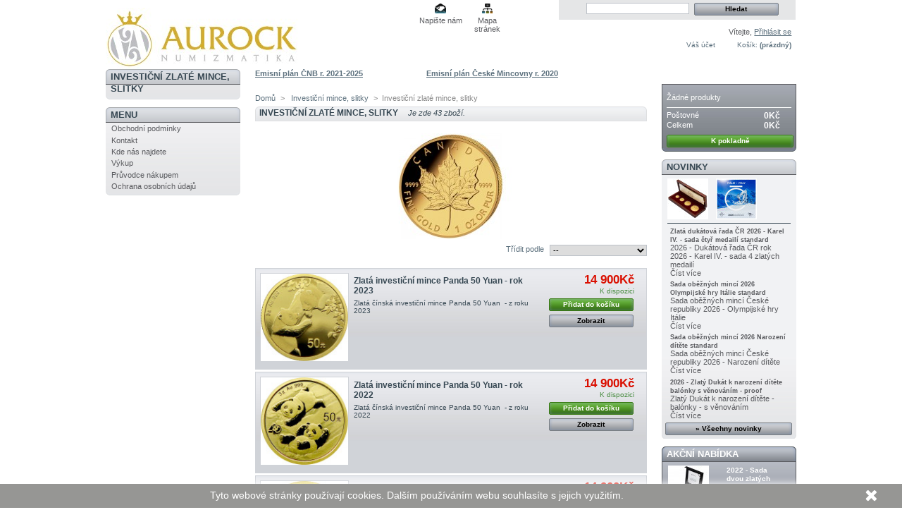

--- FILE ---
content_type: text/html; charset=utf-8
request_url: https://www.aurock.cz/15-investicni-zlate-mince
body_size: 16325
content:
<!DOCTYPE html PUBLIC "-//W3C//DTD XHTML 1.1//EN" "http://www.w3.org/TR/xhtml11/DTD/xhtml11.dtd">
<html xmlns="http://www.w3.org/1999/xhtml" xml:lang="cs">
	<head>
		<title>Investi&#269;n&iacute; zlat&eacute; mince - AUROCK s.r.o.</title>
		<meta name="description" content="Investiční zlaté mince" />
		<meta name="keywords" content="investice, investiční mince, zlato, au, aurum" />
		<meta http-equiv="Content-Type" content="application/xhtml+xml; charset=utf-8" />
		<meta name="generator" content="PrestaShop" />
		<meta name="robots" content="index,follow" />
		<link rel="icon" type="image/vnd.microsoft.icon" href="https://www.aurock.cz/img/favicon.ico?1768930562" />
		<link rel="shortcut icon" type="image/x-icon" href="https://www.aurock.cz/img/favicon.ico?1768930562" />
		<script type="text/javascript">
			var baseDir = 'https://www.aurock.cz/';
			var static_token = 'e8b58a3b7f93e9eba86b2effa4281660';
			var token = '6019a130c463d007f8082b6b27e5d0da';
			var priceDisplayPrecision = 0;
			var priceDisplayMethod = 0;
			var roundMode = 2;
		</script>
		<link href="/themes/prestashop/css/global.css" rel="stylesheet" type="text/css" media="all" />
		<link href="/themes/prestashop/css/product_list.css" rel="stylesheet" type="text/css" media="all" />
		<link href="/themes/prestashop/css/category.css" rel="stylesheet" type="text/css" media="all" />
		<link href="/themes/prestashop/css/scenes.css" rel="stylesheet" type="text/css" media="all" />
		<link href="/modules/productcomments/productcomments.css" rel="stylesheet" type="text/css" media="all" />
		<link href="/themes/prestashop/css/modules/blocksearch/blocksearch.css" rel="stylesheet" type="text/css" media="all" />
		<link href="/js/jquery/plugins/autocomplete/jquery.autocomplete.css" rel="stylesheet" type="text/css" media="all" />
		<link href="/themes/prestashop/css/modules/blockpermanentlinks/blockpermanentlinks.css" rel="stylesheet" type="text/css" media="all" />
		<link href="/themes/prestashop/css/modules/blockcart/blockcart.css" rel="stylesheet" type="text/css" media="all" />
		<link href="/js/jquery/plugins/bxslider/jquery.bxslider.css" rel="stylesheet" type="text/css" media="all" />
		<link href="/themes/prestashop/css/modules/blockcategories/blockcategories.css" rel="stylesheet" type="text/css" media="all" />
		<link href="/themes/prestashop/css/modules/blockspecials/blockspecials.css" rel="stylesheet" type="text/css" media="all" />
		<link href="/themes/prestashop/css/modules/blocknewproducts/blocknewproducts.css" rel="stylesheet" type="text/css" media="all" />
		<link href="/themes/prestashop/css/modules/blockuserinfo/blockuserinfo.css" rel="stylesheet" type="text/css" media="all" />
		<link href="/themes/prestashop/css/modules/blockcms/blockcms.css" rel="stylesheet" type="text/css" media="all" />
		<link href="/themes/prestashop/css/modules/blocktags/blocktags.css" rel="stylesheet" type="text/css" media="all" />
		<link href="/modules/slidecaptcha/views/css/QapTcha.jquery16.css" rel="stylesheet" type="text/css" media="all" />
		<link href="/modules/blocktopmenu/css/superfish-modified.css" rel="stylesheet" type="text/css" media="all" />
		<link href="/js/jquery/plugins/growl/jquery.growl.css" rel="stylesheet" type="text/css" media="all" />
			<script type="text/javascript" src="/js/jquery/jquery-1.11.0.min.js"></script>
		<script type="text/javascript" src="/js/jquery/jquery-migrate-1.2.1.min.js"></script>
		<script type="text/javascript" src="/js/jquery/plugins/jquery.easing.js"></script>
		<script type="text/javascript" src="/js/tools.js"></script>
		<script type="text/javascript" src="/js/jquery/plugins/autocomplete/jquery.autocomplete.js"></script>
		<script type="text/javascript" src="/modules/blockcart/ajax-cart.js"></script>
		<script type="text/javascript" src="/js/jquery/plugins/jquery.scrollTo.js"></script>
		<script type="text/javascript" src="/js/jquery/plugins/jquery.serialScroll.js"></script>
		<script type="text/javascript" src="/js/jquery/plugins/bxslider/jquery.bxslider.js"></script>
		<script type="text/javascript" src="/themes/prestashop/js/tools/treeManagement.js"></script>
		<script type="text/javascript" src="/modules/blocktopmenu/js/hoverIntent.js"></script>
		<script type="text/javascript" src="/modules/blocktopmenu/js/superfish-modified.js"></script>
		<script type="text/javascript" src="/js/jquery/plugins/growl/jquery.growl.js"></script>
		<script type="text/javascript" src="/modules/ps_googleanalytics/views/js/GoogleAnalyticActionLib.js"></script>
		<script type="text/javascript" src="/modules/statsdata/js/plugindetect.js"></script>
			

  <script async src="https://www.googletagmanager.com/gtag/js?id=G-T1TJYZ288J"></script>
  <script>
    window.dataLayer = window.dataLayer || [];
    function gtag(){dataLayer.push(arguments);}
    gtag('js', new Date());
    gtag(
      'config',
      'G-T1TJYZ288J',
      {
        'debug_mode':false
                              }
    );
  </script>


 
	</head>
	
	<body id="category">
					<div id="page">

			<!-- Header -->
			<div id="header">
				<a id="header_logo" href="https://www.aurock.cz/" title="AUROCK s.r.o.">
					<img class="logo" src="https://www.aurock.cz/img/logo.jpg?1768930562" alt="AUROCK s.r.o." width="275" height="87"  />
				</a>
				<div id="header_right">
					<!-- block seach mobile -->
<!-- Block search module TOP -->
<div id="search_block_top">
	<form method="get" action="https://www.aurock.cz/search" id="searchbox">
		<p>
			<label for="search_query_top"><!-- image on background --></label>
			<input type="hidden" name="controller" value="search" />
			<input type="hidden" name="orderby" value="position" />
			<input type="hidden" name="orderway" value="desc" />
			<input class="search_query" type="text" id="search_query_top" name="search_query" value="" />
			<input type="submit" name="submit_search" value="Hledat" class="button" />
		</p>
	</form>
</div>
<script type="text/javascript">
// <![CDATA[
$('document').ready(function() {

	var $input = $("#search_query_top");

	$input.autocomplete(
	'https://www.aurock.cz/search',
	{
		minChars: 3,
		max: 10,
		width: 500,
		selectFirst: false,
		scroll: false,
		dataType: "json",
		formatItem: function(data, i, max, value, term) {
			return value;
		},
		parse: function(data) {
			var mytab = [];
			for (var i = 0; i < data.length; i++)
				mytab[mytab.length] = { data: data[i], value: data[i].cname + ' > ' + data[i].pname };
			return mytab;
		},
		extraParams: {
			ajaxSearch: 1,
			id_lang: 3
		}
	})
	.result(function(event, data, formatted) {
		$input.val(data.pname);
		document.location.href = data.product_link;
	});
});
// ]]>
</script>

<script type="text/javascript">
// <![CDATA[
function tryToCloseInstantSearch()
{
	var $oldCenterColumn = $('#old_center_column');
	if ($oldCenterColumn.length > 0)
	{
		$('#center_column').remove();
		$oldCenterColumn.attr('id', 'center_column').show();
		return false;
	}
}

instantSearchQueries = [];
function stopInstantSearchQueries()
{
	for(var i=0; i<instantSearchQueries.length; i++) {
		instantSearchQueries[i].abort();
	}
	instantSearchQueries = [];
}

$('document').ready(function() {

	var $input = $("#search_query_top");

	$input.on('keyup', function() {
		if ($(this).val().length > 4)
		{
			stopInstantSearchQueries();
			instantSearchQuery = $.ajax({
				url: 'https://www.aurock.cz/search',
				data: {
					instantSearch: 1,
					id_lang: 3,
					q: $(this).val()
				},
				dataType: 'html',
				type: 'POST',
				headers: { "cache-control": "no-cache" },
				async: true,
				cache: false,
				success: function(data){
					if($input.val().length > 0)
					{
						tryToCloseInstantSearch();
						$('#center_column').attr('id', 'old_center_column');
						$('#old_center_column').after('<div id="center_column" class="' + $('#old_center_column').attr('class') + '">'+data+'</div>').hide();
						// Button override
						ajaxCart.overrideButtonsInThePage();
						$("#instant_search_results a.close").on('click', function() {
							$input.val('');
							return tryToCloseInstantSearch();
						});
						return false;
					}
					else
						tryToCloseInstantSearch();
				}
			});
			instantSearchQueries.push(instantSearchQuery);
		}
		else
			tryToCloseInstantSearch();
	});
});
// ]]>
</script>

<!-- /Block search module TOP -->
<!-- Block permanent links module HEADER -->
<ul id="header_links">
	<li id="header_link_contact"><a href="https://www.aurock.cz/kontaktujte-nas" title="Napište nám">Napište nám</a></li>
	<li id="header_link_sitemap"><a href="https://www.aurock.cz/mapa-webu" title="Mapa stránek">Mapa stránek</a></li>
	<li id="header_link_bookmark">
		<script type="text/javascript">writeBookmarkLink('https://www.aurock.cz/stribrne-medaile-roku-2012/825-stribrna-investicni-medaile-statutarni-mesto-chomutov.html', 'Stříbrná investiční medaile Statutární město Chomutov - 0,5 kg - AUROCK s.r.o.', 'Přidat k oblíbeným');</script>
	</li>
</ul>
<!-- /Block permanent links module HEADER -->

<!-- Block user information module HEADER -->
<div id="header_user">
	<p id="header_user_info">
		Vítejte,
					<a href="https://www.aurock.cz/my-account">Přihlásit se</a>
			</p>
	<ul id="header_nav">
				<li id="shopping_cart">
			<a href="https://www.aurock.cz/quick-order" title="Váš nákupní košík">Košík:</a>
			<span class="ajax_cart_quantity hidden">0</span>
			<span class="ajax_cart_product_txt hidden">product</span>
			<span class="ajax_cart_product_txt_s hidden">products</span>
			<span class="ajax_cart_total hidden">
							0Kč
						</span>
			<span class="ajax_cart_no_product">(prázdný)</span>
		</li>
				<li id="your_account"><a href="https://www.aurock.cz/my-account" title="Váš účet">Váš účet</a></li>
	</ul>
</div>
<!-- /Block user information module HEADER -->

				</div>
			</div>

			<div id="columns">
				<!-- Left -->
				<div id="left_column" class="column">
					<!-- Block categories module -->
<div id="categories_block_left" class="block">
	<h4 class="title_block">Investiční zlaté mince, slitky</h4>
	<div class="block_content">
		<ul class="tree dhtml">
									
<li class="category_220">
	<a href="https://www.aurock.cz/220-mince-ceske-narodni-banky-2026-az-2030" 		title="">Mince České národní banky 2026 až 2030 </a>
			<ul>
									
<li class="category_221">
	<a href="https://www.aurock.cz/221-stribrne-mince-ceske-republiky" 		title="">Stříbrné mince České republiky </a>
			<ul>
									
<li class="category_223">
	<a href="https://www.aurock.cz/223-spickova-kvalita-proof" 		title=""> Špičková kvalita (Proof) </a>
	</li>

												
<li class="category_224 last">
	<a href="https://www.aurock.cz/224-bezna-kvalita-standard" 		title="">Běžná kvalita (standard) </a>
	</li>

							</ul>
	</li>

												
<li class="category_222 last">
	<a href="https://www.aurock.cz/222-zlate-mince-ceske-republiky" 		title="">Zlaté mince České republiky </a>
			<ul>
									
<li class="category_225">
	<a href="https://www.aurock.cz/225-spickova-kvalita-proof" 		title="">Špičková kvalita (Proof) </a>
	</li>

												
<li class="category_226 last">
	<a href="https://www.aurock.cz/226-bezna-kvalita-standard" 		title="">Běžná kvalita (standard)</a>
	</li>

							</ul>
	</li>

							</ul>
	</li>

												
<li class="category_167">
	<a href="https://www.aurock.cz/167-mince-ceske-narodni-banky-2021-az-2025" 		title="">Mince České národní banky 2021 až 2025</a>
			<ul>
									
<li class="category_168">
	<a href="https://www.aurock.cz/168-stribrne-mince-ceske-republiky" 		title="">Stříbrné mince České republiky </a>
			<ul>
									
<li class="category_172">
	<a href="https://www.aurock.cz/172-spickova-kvalita-proof" 		title="">Špičková kvalita (Proof) </a>
	</li>

												
<li class="category_173 last">
	<a href="https://www.aurock.cz/173-bezna-kvalita-standard" 		title="">Běžná kvalita (standard) </a>
	</li>

							</ul>
	</li>

												
<li class="category_169 last">
	<a href="https://www.aurock.cz/169-zlate-mince-ceske-republiky" 		title="">Zlaté mince České republiky </a>
			<ul>
									
<li class="category_170">
	<a href="https://www.aurock.cz/170-bezna-kvalita-standard-" 		title="">Běžná kvalita (standard) </a>
	</li>

												
<li class="category_171 last">
	<a href="https://www.aurock.cz/171-spickova-kvalita-proof-" 		title="">Špičková kvalita (Proof) </a>
	</li>

							</ul>
	</li>

							</ul>
	</li>

												
<li class="category_134">
	<a href="https://www.aurock.cz/134-mince-ceske-narodni-banky-2016-az-2020" 		title=""> Mince České národní banky 2016 až 2020</a>
			<ul>
									
<li class="category_135">
	<a href="https://www.aurock.cz/135-stribrne-mince-ceske-republiky" 		title="">Stříbrné mince České republiky</a>
			<ul>
									
<li class="category_137">
	<a href="https://www.aurock.cz/137-bezna-kvalita-standard" 		title="">Běžná kvalita (standard)</a>
	</li>

												
<li class="category_138 last">
	<a href="https://www.aurock.cz/138-spickova-kvalita-proof" 		title="">Špičková kvalita (Proof)</a>
	</li>

							</ul>
	</li>

												
<li class="category_136 last">
	<a href="https://www.aurock.cz/136-zlate-mince-ceske-republiky" 		title="">Zlaté mince České republiky</a>
			<ul>
									
<li class="category_139">
	<a href="https://www.aurock.cz/139-bezna-kvalita-standard" 		title="">Běžná kvalita (standard)</a>
	</li>

												
<li class="category_140 last">
	<a href="https://www.aurock.cz/140-spickova-kvalita-proof" 		title="">Špičková kvalita (Proof)</a>
	</li>

							</ul>
	</li>

							</ul>
	</li>

												
<li class="category_30">
	<a href="https://www.aurock.cz/30-mince-ceske-republiky-v-letech-2011-az-2015" 		title=""> Mince České národní banky 2011 až 2015</a>
			<ul>
									
<li class="category_33">
	<a href="https://www.aurock.cz/33-stribrne-mince-ceske-republiky" 		title="">Stříbrné mince České republiky</a>
			<ul>
									
<li class="category_36">
	<a href="https://www.aurock.cz/36-bezna-kvalita-standard" 		title="">Běžná kvalita (standard)</a>
	</li>

												
<li class="category_37 last">
	<a href="https://www.aurock.cz/37-spickova-kvalita-proof" 		title="">Špičková kvalita (Proof)</a>
	</li>

							</ul>
	</li>

												
<li class="category_31 last">
	<a href="https://www.aurock.cz/31-zlate-mince-ceske-republiky" 		title="">Zlaté mince České republiky</a>
			<ul>
									
<li class="category_34">
	<a href="https://www.aurock.cz/34-bezna-kvalita-standard" 		title="">Běžná kvalita (standard)</a>
	</li>

												
<li class="category_35 last">
	<a href="https://www.aurock.cz/35-spickova-kvalita-proof" 		title="">Špičková kvalita (Proof)</a>
	</li>

							</ul>
	</li>

							</ul>
	</li>

												
<li class="category_102">
	<a href="https://www.aurock.cz/102-mince-ceske-narodni-banky-1993-az-2010" 		title=""> Mince České národní banky 1993 až 2010</a>
			<ul>
									
<li class="category_103">
	<a href="https://www.aurock.cz/103-stribrne-mince-ceske-republiky" 		title="">Stříbrné mince České republiky</a>
			<ul>
									
<li class="category_105">
	<a href="https://www.aurock.cz/105-stribrne-mince-bezna-kvalita-standard" 		title="">Běžná kvalita (standard)</a>
	</li>

												
<li class="category_106 last">
	<a href="https://www.aurock.cz/106-stribrne-mince-spickova-kvalita-proof" 		title="">Špičková kvalita (Proof)</a>
	</li>

							</ul>
	</li>

												
<li class="category_104 last">
	<a href="https://www.aurock.cz/104-zlate-mince-ceske-republiky" 		title="">Zlaté mince České republiky</a>
			<ul>
									
<li class="category_108">
	<a href="https://www.aurock.cz/108-zlate-mince-bezna-kvalita-standard" 		title="">Běžná kvalita (standard)</a>
	</li>

												
<li class="category_107 last">
	<a href="https://www.aurock.cz/107-zlate-mince-spickova-kvalita-proof" 		title="">Špičková kvalita (Proof)</a>
	</li>

							</ul>
	</li>

							</ul>
	</li>

												
<li class="category_96">
	<a href="https://www.aurock.cz/96-ceska-mincovna" 		title=""> Mince a medaile České mincovny</a>
			<ul>
									
<li class="category_228">
	<a href="https://www.aurock.cz/228-ceska-mincovna-rok-2026" 		title="">Česká mincovna - rok 2026</a>
			<ul>
									
<li class="category_229">
	<a href="https://www.aurock.cz/229-zlate-a-stribrne-mince-roku-2026" 		title="">Zlaté a stříbrné mince roku 2026</a>
	</li>

												
<li class="category_230 last">
	<a href="https://www.aurock.cz/230-zlate-a-stribrne-medaile-roku-2026" 		title="">Zlaté a stříbrné medaile roku 2026</a>
	</li>

							</ul>
	</li>

												
<li class="category_214">
	<a href="https://www.aurock.cz/214-ceska-mincovna-rok-2025" 		title="">Česká mincovna - rok 2025</a>
			<ul>
									
<li class="category_215">
	<a href="https://www.aurock.cz/215-smart-mince-roku-2025" 		title="">Smart mince roku 2025</a>
			<ul>
									
<li class="category_216">
	<a href="https://www.aurock.cz/216-zlate-smart-mince-roku-2025" 		title="">Zlaté Smart mince roku 2025</a>
	</li>

												
<li class="category_217 last">
	<a href="https://www.aurock.cz/217-stribrne-smart-mince-roku-2025" 		title="">Stříbrné Smart mince roku 2025</a>
	</li>

							</ul>
	</li>

												
<li class="category_218">
	<a href="https://www.aurock.cz/218-zlate-medaile-roku-2025" 		title="">Zlaté medaile roku 2025</a>
	</li>

												
<li class="category_219 last">
	<a href="https://www.aurock.cz/219-stribrne-medaile-roku-2025" 		title="">Stříbrné medaile roku 2025</a>
	</li>

							</ul>
	</li>

												
<li class="category_208">
	<a href="https://www.aurock.cz/208-ceska-mincovna-rok-2024" 		title="">Česká mincovna - rok 2024</a>
			<ul>
									
<li class="category_209">
	<a href="https://www.aurock.cz/209-smart-mince-roku-2024" 		title="">Smart mince roku 2024</a>
			<ul>
									
<li class="category_210">
	<a href="https://www.aurock.cz/210-zlate-smart-mince-roku-2024" 		title="">Zlaté Smart mince roku 2024</a>
	</li>

												
<li class="category_211 last">
	<a href="https://www.aurock.cz/211-stribrne-smart-mince-roku-2024" 		title="">Stříbrné Smart mince roku 2024</a>
	</li>

							</ul>
	</li>

												
<li class="category_212">
	<a href="https://www.aurock.cz/212-zlate-medaile-roku-2024" 		title="">Zlaté medaile roku 2024</a>
	</li>

												
<li class="category_213 last">
	<a href="https://www.aurock.cz/213-stribrne-medaile-roku-2024" 		title="">Stříbrné medaile roku 2024</a>
	</li>

							</ul>
	</li>

												
<li class="category_193">
	<a href="https://www.aurock.cz/193-ceska-mincovna-rok-2023" 		title="">Česká mincovna - rok 2023</a>
			<ul>
									
<li class="category_194">
	<a href="https://www.aurock.cz/194-smart-mince-roku-2023" 		title="">Smart mince roku 2023</a>
			<ul>
									
<li class="category_195">
	<a href="https://www.aurock.cz/195-zlate-smart-mince-roku-2023" 		title="">Zlaté Smart mince roku 2023</a>
	</li>

												
<li class="category_196 last">
	<a href="https://www.aurock.cz/196-stribrne-smart-mince-roku-2023" 		title="">Stříbrné Smart mince roku 2023</a>
	</li>

							</ul>
	</li>

												
<li class="category_197">
	<a href="https://www.aurock.cz/197-zlate-medaile-roku-2023" 		title="">Zlaté medaile roku 2023</a>
	</li>

												
<li class="category_198 last">
	<a href="https://www.aurock.cz/198-stribrne-medaile-roku-2023" 		title="">Stříbrné medaile roku 2023</a>
	</li>

							</ul>
	</li>

												
<li class="category_181">
	<a href="https://www.aurock.cz/181-ceska-mincovna-rok-2022" 		title="">Česká mincovna - rok 2022</a>
			<ul>
									
<li class="category_182">
	<a href="https://www.aurock.cz/182-smart-mince-roku-2022" 		title="">Smart mince roku 2022 </a>
			<ul>
									
<li class="category_185">
	<a href="https://www.aurock.cz/185-zlate-smart-mince-roku-2022" 		title="">Zlaté Smart mince roku 2022 </a>
	</li>

												
<li class="category_186 last">
	<a href="https://www.aurock.cz/186-stribrne-smart-mince-roku-2022" 		title="">Stříbrné Smart mince roku 2022 </a>
	</li>

							</ul>
	</li>

												
<li class="category_183">
	<a href="https://www.aurock.cz/183-zlate-medaile-roku-2022" 		title="">Zlaté medaile roku 2022 </a>
	</li>

												
<li class="category_184 last">
	<a href="https://www.aurock.cz/184-stribrne-medaile-roku-2022" 		title="">Stříbrné medaile roku 2022 </a>
	</li>

							</ul>
	</li>

												
<li class="category_174">
	<a href="https://www.aurock.cz/174-ceska-mincovna-rok-2021" 		title="">Česká mincovna - rok 2021</a>
			<ul>
									
<li class="category_175">
	<a href="https://www.aurock.cz/175-smart-mince-roku-2021" 		title="">Smart mince roku 2021</a>
			<ul>
									
<li class="category_178">
	<a href="https://www.aurock.cz/178-zlate-smart-mince-roku-2021" 		title="">Zlaté Smart mince roku 2021</a>
	</li>

												
<li class="category_179 last">
	<a href="https://www.aurock.cz/179-stribrne-smart-mince-roku-2021" 		title="">Stříbrné Smart mince roku 2021</a>
	</li>

							</ul>
	</li>

												
<li class="category_176">
	<a href="https://www.aurock.cz/176-zlate-medaile-roku-2021" 		title="">Zlaté medaile roku 2021</a>
	</li>

												
<li class="category_177 last">
	<a href="https://www.aurock.cz/177-stribrne-medaile-roku-2021" 		title="">Stříbrné medaile roku 2021</a>
	</li>

							</ul>
	</li>

												
<li class="category_161">
	<a href="https://www.aurock.cz/161-ceska-mincovna-rok-2020" 		title="">Česká mincovna - rok 2020</a>
			<ul>
									
<li class="category_162">
	<a href="https://www.aurock.cz/162-smart-mince-roku-2020" 		title="">Smart mince roku 2020</a>
			<ul>
									
<li class="category_165">
	<a href="https://www.aurock.cz/165-zlate-smart-mince-roku-2020" 		title="">Zlaté Smart mince roku 2020 </a>
	</li>

												
<li class="category_166 last">
	<a href="https://www.aurock.cz/166-stribrne-smart-mince-roku-2020" 		title="">Stříbrné Smart mince roku 2020</a>
	</li>

							</ul>
	</li>

												
<li class="category_163">
	<a href="https://www.aurock.cz/163-zlate-medaile-roku-2020" 		title="">Zlaté medaile roku 2020</a>
	</li>

												
<li class="category_164 last">
	<a href="https://www.aurock.cz/164-stribrne-medaile-roku-2020" 		title="">Stříbrné medaile roku 2020</a>
	</li>

							</ul>
	</li>

												
<li class="category_155">
	<a href="https://www.aurock.cz/155-ceska-mincovna-rok-2019" 		title="">Česká mincovna - rok 2019</a>
			<ul>
									
<li class="category_156">
	<a href="https://www.aurock.cz/156-smart-mince-roku-2019" 		title="">Smart mince roku 2019</a>
			<ul>
									
<li class="category_159">
	<a href="https://www.aurock.cz/159-zlate-smart-mince-roku-2019" 		title="">Zlaté Smart mince roku 2019</a>
	</li>

												
<li class="category_160 last">
	<a href="https://www.aurock.cz/160-stribrne-smart-mince-roku-2019" 		title="">Stříbrné Smart mince roku 2019</a>
	</li>

							</ul>
	</li>

												
<li class="category_157">
	<a href="https://www.aurock.cz/157-zlate-medaile-roku-2019" 		title="">Zlaté medaile roku 2019</a>
	</li>

												
<li class="category_158 last">
	<a href="https://www.aurock.cz/158-stribrne-medaile-roku-2019" 		title="">Stříbrné medaile roku 2019</a>
	</li>

							</ul>
	</li>

												
<li class="category_150">
	<a href="https://www.aurock.cz/150-ceska-mincovna-rok-2018" 		title="">       Česká mincovna - rok 2018</a>
			<ul>
									
<li class="category_151">
	<a href="https://www.aurock.cz/151-smart-mince-roku-2018" 		title=""> Smart mince roku 2018</a>
	</li>

												
<li class="category_152">
	<a href="https://www.aurock.cz/152-zlate-medaile-roku-2018" 		title=""> Zlaté medaile roku 2018</a>
	</li>

												
<li class="category_153 last">
	<a href="https://www.aurock.cz/153-stribrne-medaile-roku-2018" 		title="">Stříbrné medaile roku 2018</a>
	</li>

							</ul>
	</li>

												
<li class="category_146">
	<a href="https://www.aurock.cz/146-ceska-mincovna-rok-2017" 		title="">     Česká mincovna - rok 2017</a>
			<ul>
									
<li class="category_147">
	<a href="https://www.aurock.cz/147-ceska-mincovna-smart-mince-roku-2017" 		title=""> Smart mince roku 2017</a>
	</li>

												
<li class="category_148">
	<a href="https://www.aurock.cz/148-ceska-mincovna-zlate-medaile-roku-2017" 		title=""> Zlaté medaile roku 2017</a>
	</li>

												
<li class="category_149 last">
	<a href="https://www.aurock.cz/149-ceska-mincovna-stribrne-medaile-roku-2017" 		title="">Stříbrné medaile roku 2017</a>
	</li>

							</ul>
	</li>

												
<li class="category_141">
	<a href="https://www.aurock.cz/141-ceska-mincovna-rok-2016" 		title="">    Česká mincovna - rok 2016</a>
			<ul>
									
<li class="category_142">
	<a href="https://www.aurock.cz/142-ceska-mincovna-smart-mince-roku-2016" 		title=""> Smart mince roku 2016</a>
	</li>

												
<li class="category_143">
	<a href="https://www.aurock.cz/143-ceska-mincovna-zlate-medaile-roku-2016" 		title=""> Zlaté medaile roku 2016</a>
	</li>

												
<li class="category_144 last">
	<a href="https://www.aurock.cz/144-stribrne-medaile-roku-2016" 		title="">Stříbrné medaile roku 2016</a>
	</li>

							</ul>
	</li>

												
<li class="category_130">
	<a href="https://www.aurock.cz/130-ceska-mincovna-rok-2015" 		title=""> Česká mincovna - rok 2015</a>
			<ul>
									
<li class="category_131">
	<a href="https://www.aurock.cz/131-ceska-mincovna-smart-mince-roku-2015" 		title=""> Smart mince roku 2015</a>
	</li>

												
<li class="category_132">
	<a href="https://www.aurock.cz/132-ceska-mincovna-zlate-medaile-roku-2015" 		title=""> Zlaté medaile roku 2015</a>
	</li>

												
<li class="category_133 last">
	<a href="https://www.aurock.cz/133-ceska-mincovna-stribrne-medaile-roku-2015" 		title="">Stříbrné medaile roku 2015</a>
	</li>

							</ul>
	</li>

												
<li class="category_118">
	<a href="https://www.aurock.cz/118-ceska-mincovna-rok-2014" 		title=""> Česká mincovna - rok 2014</a>
			<ul>
									
<li class="category_119">
	<a href="https://www.aurock.cz/119--smart-mince-roku-2014" 		title=""> Smart mince roku 2014</a>
	</li>

												
<li class="category_120">
	<a href="https://www.aurock.cz/120--zlate-medaile-roku-2014" 		title=""> Zlaté medaile roku 2014</a>
	</li>

												
<li class="category_121 last">
	<a href="https://www.aurock.cz/121-stribrne-medaile-roku-2014" 		title="">Stříbrné medaile roku 2014</a>
	</li>

							</ul>
	</li>

												
<li class="category_85">
	<a href="https://www.aurock.cz/85-ceska-mincovna-rok-2013" 		title=""> Česká mincovna - rok 2013</a>
			<ul>
									
<li class="category_88">
	<a href="https://www.aurock.cz/88-smart-mince-roku-2013" 		title=""> Smart mince roku 2013</a>
	</li>

												
<li class="category_87">
	<a href="https://www.aurock.cz/87-zlate-medaile-roku-2013" 		title=""> Zlaté medaile roku 2013</a>
	</li>

												
<li class="category_86 last">
	<a href="https://www.aurock.cz/86-stribrne-medaile-roku-2013" 		title="">Stříbrné medaile roku 2013</a>
	</li>

							</ul>
	</li>

												
<li class="category_66">
	<a href="https://www.aurock.cz/66-ceska-mincovna-rok-2012" 		title=""> Česká mincovna - rok 2012</a>
			<ul>
									
<li class="category_67">
	<a href="https://www.aurock.cz/67-stribrne-medaile-roku-2012" 		title="">Stříbrné medaile roku 2012</a>
	</li>

												
<li class="category_68 last">
	<a href="https://www.aurock.cz/68-zlate-medaile-roku-2012" 		title="">Zlaté medaile roku 2012</a>
	</li>

							</ul>
	</li>

												
<li class="category_54">
	<a href="https://www.aurock.cz/54--ceska-mincovna-rok-2011" 		title="">    Česká mincovna - rok 2011</a>
			<ul>
									
<li class="category_129">
	<a href="https://www.aurock.cz/129-smart-mince-roku-2011" 		title=""> Smart mince roku 2011</a>
	</li>

												
<li class="category_55">
	<a href="https://www.aurock.cz/55-stribrne-medaile-roku-2011" 		title="">Stříbrné medaile roku 2011</a>
	</li>

												
<li class="category_56 last">
	<a href="https://www.aurock.cz/56-zlate-medaile-roku-2011" 		title="">Zlaté medaile roku 2011</a>
	</li>

							</ul>
	</li>

												
<li class="category_40">
	<a href="https://www.aurock.cz/40--ceska-mincovna-rok-2010" 		title="">   Česká mincovna - rok 2010</a>
			<ul>
									
<li class="category_42">
	<a href="https://www.aurock.cz/42-stribrne-medaile-roku-2010" 		title="">Stříbrné medaile roku 2010</a>
	</li>

												
<li class="category_41 last">
	<a href="https://www.aurock.cz/41-zlate-medaile-roku-2010" 		title="">Zlaté medaile roku 2010</a>
	</li>

							</ul>
	</li>

												
<li class="category_59">
	<a href="https://www.aurock.cz/59--ceska-mincovna-rok-2009" 		title=""> Česká mincovna - rok 2009</a>
			<ul>
									
<li class="category_60">
	<a href="https://www.aurock.cz/60-stribrne-medaile-roku-2009" 		title="">Stříbrné medaile roku 2009</a>
	</li>

												
<li class="category_61 last">
	<a href="https://www.aurock.cz/61-zlate-medaile-roku-2009" 		title="">Zlaté medaile roku 2009</a>
	</li>

							</ul>
	</li>

												
<li class="category_12 last">
	<a href="https://www.aurock.cz/12-ceska-mincovna-1993-2008" 		title="">Česká mincovna 1993 - 2008</a>
			<ul>
									
<li class="category_5">
	<a href="https://www.aurock.cz/5-stribrne-medaile-1993-2008" 		title="">Stříbrné medaile 1993 - 2008</a>
	</li>

												
<li class="category_99 last">
	<a href="https://www.aurock.cz/99-zlate-medaile-1993-2008" 		title="">Zlaté medaile 1993 - 2008</a>
	</li>

							</ul>
	</li>

							</ul>
	</li>

												
<li class="category_227">
	<a href="https://www.aurock.cz/227-mince-a-medaile-bessergold" 		title="">Mince a medaile Bessergold</a>
	</li>

												
<li class="category_97">
	<a href="https://www.aurock.cz/97-zlate-mince" 		title=""> Zlaté mince</a>
			<ul>
									
<li class="category_50">
	<a href="https://www.aurock.cz/50-zlate-mince-cr-od-r-1993" 		title="">Česká republika od r. 1993</a>
			<ul>
									
<li class="category_7">
	<a href="https://www.aurock.cz/7-bezna-kvalita-standard" 		title="">Běžná kvalita (standard)</a>
	</li>

												
<li class="category_8 last">
	<a href="https://www.aurock.cz/8-spickova-kvalita-proof" 		title="">Špičková kvalita (Proof)</a>
	</li>

							</ul>
	</li>

												
<li class="category_65">
	<a href="https://www.aurock.cz/65-zlate-mince-ceskoslovensko-1918-1993" 		title="">Československo 1918 - 1993</a>
	</li>

												
<li class="category_57 last">
	<a href="https://www.aurock.cz/57-zlate-mince-svet" 		title="">Zahraničí</a>
	</li>

							</ul>
	</li>

												
<li class="category_90">
	<a href="https://www.aurock.cz/90-stribrne-mince" 		title=""> Stříbrné mince</a>
			<ul>
									
<li class="category_3">
	<a href="https://www.aurock.cz/3-stribrne-mince-cr-od-r-1993" 		title=""> Česká republika od r. 1993</a>
			<ul>
									
<li class="category_6">
	<a href="https://www.aurock.cz/6-bezna-kvalita-standard" 		title="">Běžná kvalita (standard)</a>
	</li>

												
<li class="category_4 last">
	<a href="https://www.aurock.cz/4-spickova-kvalita-proof" 		title="">Špičková kvalita  (Proof)</a>
	</li>

							</ul>
	</li>

												
<li class="category_70">
	<a href="https://www.aurock.cz/70-stribrne-mince-ceskoslovensko-1953-1993" 		title=""> Československo 1953 - 1993</a>
			<ul>
									
<li class="category_72">
	<a href="https://www.aurock.cz/72-bezna-kvalita-standard" 		title="">Běžná kvalita (standard)</a>
	</li>

												
<li class="category_73 last">
	<a href="https://www.aurock.cz/73-spickova-kvalita-proof" 		title="">Špičková kvalita (Proof)</a>
	</li>

							</ul>
	</li>

												
<li class="category_116">
	<a href="https://www.aurock.cz/116-stribrne-mince-ceskoslovensko-1945-1953" 		title="">Československo 1945 - 1953</a>
	</li>

												
<li class="category_91 last">
	<a href="https://www.aurock.cz/91-stribrne-mince-svet" 		title="">Zahraničí</a>
			<ul>
									
<li class="category_124">
	<a href="https://www.aurock.cz/124-stribrne-mince-australie" 		title=""> Stříbrné mince Austrálie</a>
	</li>

												
<li class="category_125">
	<a href="https://www.aurock.cz/125-stribrne-mince-kanada" 		title=""> Stříbrné mince Kanada</a>
	</li>

												
<li class="category_122">
	<a href="https://www.aurock.cz/122-stribrne-mince-nemecko" 		title=""> Stříbrné mince Německo</a>
	</li>

												
<li class="category_128">
	<a href="https://www.aurock.cz/128-stribrne-mince-ostatni" 		title=""> Stříbrné mince ostatní</a>
	</li>

												
<li class="category_126">
	<a href="https://www.aurock.cz/126-stribrne-mince-rakousko" 		title=""> Stříbrné mince Rakousko</a>
	</li>

												
<li class="category_123">
	<a href="https://www.aurock.cz/123-stribrne-mince-slovensko" 		title=""> Stříbrné mince Slovensko</a>
	</li>

												
<li class="category_127 last">
	<a href="https://www.aurock.cz/127-stribrne-mince-usa" 		title=""> Stříbrné mince USA</a>
	</li>

							</ul>
	</li>

							</ul>
	</li>

												
<li class="category_92">
	<a href="https://www.aurock.cz/92-sady-obeznych-minci" 		title=""> Sady oběžných mincí</a>
			<ul>
									
<li class="category_9">
	<a href="https://www.aurock.cz/9-sady-obeznych-minci-cr-od-roku-1993" 		title="">Česká republika od r. 1993</a>
			<ul>
									
<li class="category_10">
	<a href="https://www.aurock.cz/10-bezna-kvalita-standard" 		title="">Běžná kvalita (standard)</a>
	</li>

												
<li class="category_11 last">
	<a href="https://www.aurock.cz/11-spickova-kvalita-proof" 		title="">Špičková kvalita (Proof)</a>
	</li>

							</ul>
	</li>

												
<li class="category_89">
	<a href="https://www.aurock.cz/89-sady-obeznych-minci-ceskoslovensko-1953-1992" 		title="">Československo 1953 - 1992</a>
	</li>

												
<li class="category_78">
	<a href="https://www.aurock.cz/78-sady-obeznych-minci-slovenska-republika-od-r-1993" 		title="">Slovenská republika od r. 1993</a>
			<ul>
									
<li class="category_79">
	<a href="https://www.aurock.cz/79-bezna-kvalita-standard" 		title="">Běžná kvalita (standard)</a>
	</li>

												
<li class="category_80 last">
	<a href="https://www.aurock.cz/80-spickova-kvalita-proof" 		title="">Špičková kvalita (Proof)</a>
	</li>

							</ul>
	</li>

												
<li class="category_95 last">
	<a href="https://www.aurock.cz/95-sady-obeznych-minci-svet" 		title="">Zahraniční sady oběžných mincí</a>
	</li>

							</ul>
	</li>

												
<li class="category_43">
	<a href="https://www.aurock.cz/43-historicke-mince" 		title=""> Historické mince</a>
			<ul>
									
<li class="category_109">
	<a href="https://www.aurock.cz/109-stribrne-historicke-mince" 		title="">Stříbrné historické mince</a>
			<ul>
									
<li class="category_82">
	<a href="https://www.aurock.cz/82-nemecko-historicke-mince" 		title="">Německo</a>
	</li>

												
<li class="category_81">
	<a href="https://www.aurock.cz/81-rakousko-uhersko-historicke-mince" 		title="">Rakousko-Uhersko</a>
	</li>

												
<li class="category_83 last">
	<a href="https://www.aurock.cz/83-svycarsko-historicke-mince" 		title="">Švýcarsko</a>
	</li>

							</ul>
	</li>

												
<li class="category_110 last">
	<a href="https://www.aurock.cz/110-zlate-historicke-mince" 		title="">Zlaté historické mince</a>
	</li>

							</ul>
	</li>

												
<li class="category_17">
	<a href="https://www.aurock.cz/17-bankovky-a-statovky" 		title=""> Bankovky a státovky</a>
			<ul>
									
<li class="category_100">
	<a href="https://www.aurock.cz/100-bankovky-ceskoslovensko-a-ceska-republika" 		title="">Československo a Česká republika</a>
	</li>

												
<li class="category_101 last">
	<a href="https://www.aurock.cz/101-bankovky-svet" 		title="">Zahraničí</a>
	</li>

							</ul>
	</li>

												
<li class="category_14">
	<a href="https://www.aurock.cz/14-investicni-mince" 		title=""> Investiční mince, slitky</a>
			<ul>
									
<li class="category_16">
	<a href="https://www.aurock.cz/16-investicni-stribrne-mince" 		title="">Investiční stříbrné mince, slitky</a>
	</li>

												
<li class="category_15 last">
	<a href="https://www.aurock.cz/15-investicni-zlate-mince" class="selected"		title="">Investiční zlaté mince, slitky</a>
	</li>

							</ul>
	</li>

												
<li class="category_22">
	<a href="https://www.aurock.cz/22-pomucky-pro-sberatele" 		title=""> Pomůcky pro sběratele</a>
			<ul>
									
<li class="category_69">
	<a href="https://www.aurock.cz/69-etue-kazety-na-mince" 		title="">Etue - kazety na mince</a>
	</li>

												
<li class="category_24">
	<a href="https://www.aurock.cz/24-literatura-pro-numismatiky" 		title="">Literatura pro numismatiky</a>
	</li>

												
<li class="category_23">
	<a href="https://www.aurock.cz/23-lupy-pinzety-cistidla-na-mince-ad" 		title="">Lupy, pinzety, čistidla na mince ad.</a>
	</li>

												
<li class="category_117 last">
	<a href="https://www.aurock.cz/117-vahy-pro-numismatiky-vazeni-mince" 		title="">Váhy pro numismatiky</a>
	</li>

							</ul>
	</li>

												
<li class="category_111">
	<a href="https://www.aurock.cz/111-zlate-a-stribrne-medaile" 		title=""> Zlaté a stříbrné medaile</a>
			<ul>
									
<li class="category_113">
	<a href="https://www.aurock.cz/113-stribrne-medaile" 		title="">Stříbrné medaile</a>
	</li>

												
<li class="category_112 last">
	<a href="https://www.aurock.cz/112-zlate-medaile" 		title="">Zlaté medaile</a>
	</li>

							</ul>
	</li>

												
<li class="category_114">
	<a href="https://www.aurock.cz/114-mince-a-medaile-z-obecnych-kovu" 		title="">Mince a medaile z obecných kovů</a>
			<ul>
									
<li class="category_13">
	<a href="https://www.aurock.cz/13-mince-a-medaile-z-obechnych-kovu-ceska-republika" 		title="">Česká republika</a>
	</li>

												
<li class="category_115 last">
	<a href="https://www.aurock.cz/115-mince-a-medaile-z-obechnych-kovu-zahranici" 		title="">Zahraničí</a>
	</li>

							</ul>
	</li>

												
<li class="category_46 last">
	<a href="https://www.aurock.cz/46-tipy-na-darek" 		title="">Tipy na dárek</a>
			<ul>
									
<li class="category_180 last">
	<a href="https://www.aurock.cz/180-puncovni-znacky" 		title="">PUNCOVNÍ ZNAČKY</a>
	</li>

							</ul>
	</li>

							</ul>
		
		<script type="text/javascript">
		// <![CDATA[
			// we hide the tree only if JavaScript is activated
			$('div#categories_block_left ul.dhtml').hide();
		// ]]>
		</script>
	</div>
</div>
<!-- /Block categories module -->
	<!-- Block CMS module -->
			<div id="informations_block_left_2" class="block informations_block_left">
			<h4 class="title_block">
				<a href="https://www.aurock.cz/content/category/1-home">MENU</a>
			</h4>
			<ul class="block_content">
																			<li>
							<a href="https://www.aurock.cz/content/1-obchodni-podminky" title="Obchodní podmínky">Obchodní podmínky</a>
						</li>
																				<li>
							<a href="https://www.aurock.cz/content/13-kontakt" title="Kontakt">Kontakt</a>
						</li>
																				<li>
							<a href="https://www.aurock.cz/content/21-kde-nas-najdete" title="Kde nás najdete">Kde nás najdete</a>
						</li>
																				<li>
							<a href="https://www.aurock.cz/content/5-vykup" title="Výkup">Výkup</a>
						</li>
																				<li>
							<a href="https://www.aurock.cz/content/9-pruvodce-nakupem" title="Průvodce nákupem">Průvodce nákupem</a>
						</li>
																				<li>
							<a href="https://www.aurock.cz/content/8-ochrana-osobnich-udaju" title="Ochrana osobních údajů">Ochrana osobních údajů</a>
						</li>
																</ul>
		</div>
		<!-- /Block CMS module -->

				</div>

				<!-- Center -->
				<div id="center_column">
					<span>
				<h4 align="left"><a href="/content/3-emisni-plan-cnb-2021-2025">Emisn&iacute; pl&aacute;n &Ccaron;NB r. 2021-2025</a>&nbsp;&nbsp;&nbsp;&nbsp;&nbsp;&nbsp;&nbsp;&nbsp;&nbsp;&nbsp;&nbsp;&nbsp;&nbsp;&nbsp;&nbsp;&nbsp;&nbsp;&nbsp;&nbsp;&nbsp;&nbsp;&nbsp;&nbsp;&nbsp;&nbsp;&nbsp;&nbsp;&nbsp;&nbsp;&nbsp;<a href="/content/19-emisni-plan-ceske-mincovny-rok-2020">Emisn&iacute; pl&aacute;n &Ccaron;esk&eacute; Mincovny r. 2020</a></h4>
				</span>
				<p>&nbsp;</p><!-- Breadcrumb -->
<div class="breadcrumb">
	<a href="http://www.aurock.cz/" title="zpět do Domů">Domů</a><span class="navigation-pipe">&gt;</span><a href="https://www.aurock.cz/14-investicni-mince" title=" Investičn&iacute; mince, slitky" data-gg=""> Investičn&iacute; mince, slitky</a><span class="navigation-pipe">></span>Investičn&iacute; zlat&eacute; mince, slitky</div>
<!-- /Breadcrumb -->



	
		<h1>
			Investi&#269;n&iacute; zlat&eacute; mince, slitky<span class="category-product-count">	Je zde	43
	zbož&iacute;.</span>
		</h1>

					<!-- Category image -->
						<div class="align_center">
				<img src="https://www.aurock.cz/c/15-category/investicni-zlate-mince.jpg" alt="Investi&#269;n&iacute; zlat&eacute; mince, slitky" title="Investi&#269;n&iacute; zlat&eacute; mince, slitky" id="categoryImage" width="500" height="150" />
			</div>
					
				
						


				
<!-- Sort products -->
	
<script type="text/javascript">
//<![CDATA[

$(document).ready(function()
{
	$('#selectPrductSort').change(function()
	{
		var requestSortProducts = 'https://www.aurock.cz/15-investicni-zlate-mince';
		var splitData = $(this).val().split(':');
		document.location.href = requestSortProducts + ((requestSortProducts.indexOf('?') < 0) ? '?' : '&') + 'orderby=' + splitData[0] + '&orderway=' + splitData[1];
	});
});
//]]>

</script>

<form class="productsSortForm" action="https://www.aurock.cz/15-investicni-zlate-mince">
	<p class="select">
		<select id="selectPrductSort">
			<option value="position:desc" selected="selected">--</option>
							<option value="price:asc" >Podle ceny: od nejniž&scaron;&iacute;</option>
				<option value="price:desc" >Podle ceny: od nejvy&scaron;&scaron;&iacute;</option>
						<option value="name:asc" >Podle jm&eacute;na: od A do Z</option>
			<option value="name:desc" >Podle jm&eacute;na: od Z do A</option>
							<option value="quantity:desc" >Na skladě</option>
					</select>
		<label for="selectPrductSort">Tř&iacute;dit podle</label>
	</p>
</form>
<!-- /Sort products -->

				
	<!-- Products list -->
	<ul id="product_list" class="clear">
			<li class="ajax_block_product first_item item clearfix">
			<div class="center_block">
				<a href="https://www.aurock.cz/investicni-zlate-mince/6813-zlata-investicni-mince-panda-50-yuan-rok-2023.html" class="product_img_link" title="Zlat&aacute; investi&#269;n&iacute; mince Panda 50 Yuan - rok 2023"><img src="https://www.aurock.cz/25171-home/zlata-investicni-mince-panda-50-yuan-rok-2023.jpg" alt="Zlat&aacute; investi&#269;n&iacute; mince Panda 50 Yuan - rok 2023"  width="124" height="124" /></a>
				<h3><a href="https://www.aurock.cz/investicni-zlate-mince/6813-zlata-investicni-mince-panda-50-yuan-rok-2023.html" title="Zlat&aacute; investi&#269;n&iacute; mince Panda 50 Yuan - rok 2023">Zlat&aacute; investi&#269;n&iacute; mince Panda 50 Yuan - rok 2023</a></h3>
				<p class="product_desc"><a href="https://www.aurock.cz/investicni-zlate-mince/6813-zlata-investicni-mince-panda-50-yuan-rok-2023.html" title="Zlatá čínská investiční mince Panda 50 Yuan  - z roku 2023">Zlatá čínská investiční mince Panda 50 Yuan  - z roku 2023</a></p>
			</div>																				 
			<div class="right_block">
																<div>
					<span class="price" style="display: inline;">14 900Kč</span><br />					<span class="availability">K dispozici</span>				</div>
																			<a class="button ajax_add_to_cart_button exclusive" rel="nofollow ajax_id_product_6813" href="https://www.aurock.cz/cart?add=1&amp;id_product=6813&amp;token=e8b58a3b7f93e9eba86b2effa4281660" title="Přidat do ko&scaron;&iacute;ku">Přidat do ko&scaron;&iacute;ku</a>
													<a class="button" href="https://www.aurock.cz/investicni-zlate-mince/6813-zlata-investicni-mince-panda-50-yuan-rok-2023.html" title="Zobrazit">Zobrazit</a>
							</div>
		</li>
			<li class="ajax_block_product  alternate_item clearfix">
			<div class="center_block">
				<a href="https://www.aurock.cz/investicni-zlate-mince/6812-zlata-investicni-mince-panda-50-yuan-rok-2022.html" class="product_img_link" title="Zlat&aacute; investi&#269;n&iacute; mince Panda 50 Yuan - rok 2022"><img src="https://www.aurock.cz/25169-home/zlata-investicni-mince-panda-50-yuan-rok-2022.jpg" alt="Zlat&aacute; investi&#269;n&iacute; mince Panda 50 Yuan - rok 2022"  width="124" height="124" /></a>
				<h3><a href="https://www.aurock.cz/investicni-zlate-mince/6812-zlata-investicni-mince-panda-50-yuan-rok-2022.html" title="Zlat&aacute; investi&#269;n&iacute; mince Panda 50 Yuan - rok 2022">Zlat&aacute; investi&#269;n&iacute; mince Panda 50 Yuan - rok 2022</a></h3>
				<p class="product_desc"><a href="https://www.aurock.cz/investicni-zlate-mince/6812-zlata-investicni-mince-panda-50-yuan-rok-2022.html" title="Zlatá čínská investiční mince Panda 50 Yuan  - z roku 2022">Zlatá čínská investiční mince Panda 50 Yuan  - z roku 2022</a></p>
			</div>																				 
			<div class="right_block">
																<div>
					<span class="price" style="display: inline;">14 900Kč</span><br />					<span class="availability">K dispozici</span>				</div>
																			<a class="button ajax_add_to_cart_button exclusive" rel="nofollow ajax_id_product_6812" href="https://www.aurock.cz/cart?add=1&amp;id_product=6812&amp;token=e8b58a3b7f93e9eba86b2effa4281660" title="Přidat do ko&scaron;&iacute;ku">Přidat do ko&scaron;&iacute;ku</a>
													<a class="button" href="https://www.aurock.cz/investicni-zlate-mince/6812-zlata-investicni-mince-panda-50-yuan-rok-2022.html" title="Zobrazit">Zobrazit</a>
							</div>
		</li>
			<li class="ajax_block_product  item clearfix">
			<div class="center_block">
				<a href="https://www.aurock.cz/investicni-zlate-mince/6811-zlata-investicni-mince-panda-50-yuan-rok-2021.html" class="product_img_link" title="Zlat&aacute; investi&#269;n&iacute; mince Panda 50 Yuan - rok 2021"><img src="https://www.aurock.cz/25167-home/zlata-investicni-mince-panda-50-yuan-rok-2021.jpg" alt="Zlat&aacute; investi&#269;n&iacute; mince Panda 50 Yuan - rok 2021"  width="124" height="124" /></a>
				<h3><a href="https://www.aurock.cz/investicni-zlate-mince/6811-zlata-investicni-mince-panda-50-yuan-rok-2021.html" title="Zlat&aacute; investi&#269;n&iacute; mince Panda 50 Yuan - rok 2021">Zlat&aacute; investi&#269;n&iacute; mince Panda 50 Yuan - rok 2021</a></h3>
				<p class="product_desc"><a href="https://www.aurock.cz/investicni-zlate-mince/6811-zlata-investicni-mince-panda-50-yuan-rok-2021.html" title="Zlatá čínská investiční mince Panda 50 Yuan  - z roku 2021">Zlatá čínská investiční mince Panda 50 Yuan  - z roku 2021</a></p>
			</div>																				 
			<div class="right_block">
																<div>
					<span class="price" style="display: inline;">14 900Kč</span><br />					<span class="availability">K dispozici</span>				</div>
																			<a class="button ajax_add_to_cart_button exclusive" rel="nofollow ajax_id_product_6811" href="https://www.aurock.cz/cart?add=1&amp;id_product=6811&amp;token=e8b58a3b7f93e9eba86b2effa4281660" title="Přidat do ko&scaron;&iacute;ku">Přidat do ko&scaron;&iacute;ku</a>
													<a class="button" href="https://www.aurock.cz/investicni-zlate-mince/6811-zlata-investicni-mince-panda-50-yuan-rok-2021.html" title="Zobrazit">Zobrazit</a>
							</div>
		</li>
			<li class="ajax_block_product  alternate_item clearfix">
			<div class="center_block">
				<a href="https://www.aurock.cz/zlate-mince-svet/6548-zlata-mince-70-vyroci-korunovace-kralovny-alzbety-ii-1-oz-kralovna-alzbeta.html" class="product_img_link" title="Zlat&aacute; mince 70. v&yacute;ro&#269;&iacute; korunovace Kr&aacute;lovny Al&#382;b&#283;ty II. - 1 Oz"><img src="https://www.aurock.cz/24225-home/zlata-mince-70-vyroci-korunovace-kralovny-alzbety-ii-1-oz-kralovna-alzbeta.jpg" alt="Zlat&aacute; mince 70. v&yacute;ro&#269;&iacute; korunovace Kr&aacute;lovny Al&#382;b&#283;ty II. - 1 Oz"  width="124" height="124" /></a>
				<h3><a href="https://www.aurock.cz/zlate-mince-svet/6548-zlata-mince-70-vyroci-korunovace-kralovny-alzbety-ii-1-oz-kralovna-alzbeta.html" title="Zlat&aacute; mince 70. v&yacute;ro&#269;&iacute; korunovace Kr&aacute;lovny Al&#382;b&#283;ty II. - 1 Oz">Zlat&aacute; mince 70. v&yacute;ro&#269;&iacute; korunovace Kr&aacute;lovny Al&#382;b&#283;ty II. - 1 Oz</a></h3>
				<p class="product_desc"><a href="https://www.aurock.cz/zlate-mince-svet/6548-zlata-mince-70-vyroci-korunovace-kralovny-alzbety-ii-1-oz-kralovna-alzbeta.html" title="Zlatá mince vydaná k 70. výročí korunovace Královny Alžběty II. - 1 Oz z roku 2023">Zlatá mince vydaná k 70. výročí korunovace Královny Alžběty II. - 1 Oz z roku 2023</a></p>
			</div>																				 
			<div class="right_block">
																<div>
					<span class="price" style="display: inline;">81 900Kč</span><br />					<span class="availability">Nen&iacute; skladem</span>				</div>
																				<span class="exclusive">Přidat do ko&scaron;&iacute;ku</span>
													<a class="button" href="https://www.aurock.cz/zlate-mince-svet/6548-zlata-mince-70-vyroci-korunovace-kralovny-alzbety-ii-1-oz-kralovna-alzbeta.html" title="Zobrazit">Zobrazit</a>
							</div>
		</li>
			<li class="ajax_block_product  item clearfix">
			<div class="center_block">
				<a href="https://www.aurock.cz/zlate-mince-svet/6513-zlata-mince-svycarsko-20-frank-helvetia-vreneli-ruzne-rocniky.html" class="product_img_link" title="Zlat&aacute; mince &Scaron;v&yacute;carsko 20 Frank - Helvetia / Vreneli, r&#367;zn&eacute; ro&#269;n&iacute;ky"><img src="https://www.aurock.cz/24103-home/zlata-mince-svycarsko-20-frank-helvetia-vreneli-ruzne-rocniky.jpg" alt="Zlat&aacute; mince &Scaron;v&yacute;carsko 20 Frank 1935 - Helvetia/Vreneli"  width="124" height="124" /></a>
				<h3><a href="https://www.aurock.cz/zlate-mince-svet/6513-zlata-mince-svycarsko-20-frank-helvetia-vreneli-ruzne-rocniky.html" title="Zlat&aacute; mince &Scaron;v&yacute;carsko 20 Frank - Helvetia / Vreneli, r&#367;zn&eacute; ro&#269;n&iacute;ky">Zlat&aacute; mince &Scaron;v&yacute;carsko 20 Frank - Helvetia / Vreneli, r&#367;zn&eacute; ro&#269;n&iacute;ky</a></h3>
				<p class="product_desc"><a href="https://www.aurock.cz/zlate-mince-svet/6513-zlata-mince-svycarsko-20-frank-helvetia-vreneli-ruzne-rocniky.html" title="Zlatá švýcarská mince 20 Frank 1935">Zlatá švýcarská mince 20 Frank 1935</a></p>
			</div>																				 
			<div class="right_block">
																<div>
					<span class="price" style="display: inline;">19 500Kč</span><br />					<span class="availability">K dispozici</span>				</div>
																			<a class="button ajax_add_to_cart_button exclusive" rel="nofollow ajax_id_product_6513" href="https://www.aurock.cz/cart?add=1&amp;id_product=6513&amp;token=e8b58a3b7f93e9eba86b2effa4281660" title="Přidat do ko&scaron;&iacute;ku">Přidat do ko&scaron;&iacute;ku</a>
													<a class="button" href="https://www.aurock.cz/zlate-mince-svet/6513-zlata-mince-svycarsko-20-frank-helvetia-vreneli-ruzne-rocniky.html" title="Zobrazit">Zobrazit</a>
							</div>
		</li>
			<li class="ajax_block_product  alternate_item clearfix">
			<div class="center_block">
				<a href="https://www.aurock.cz/investicni-zlate-mince/5922-zlata-mince-rakousko-uhersko-20-korun-frantisek-josef-i-rakouska-razba.html" class="product_img_link" title="Zlat&aacute; mince Rakousko-Uhersko 20 korun - rakousk&aacute; ra&#382;ba, r&#367;zn&eacute; ro&#269;n&iacute;ky"><img src="https://www.aurock.cz/21787-home/zlata-mince-rakousko-uhersko-20-korun-frantisek-josef-i-rakouska-razba.jpg" alt="Zlat&aacute; mince Rakousko-Uhersko 20 korun - rakousk&aacute; ra&#382;ba, r&#367;zn&eacute; ro&#269;n&iacute;ky"  width="124" height="124" /></a>
				<h3><a href="https://www.aurock.cz/investicni-zlate-mince/5922-zlata-mince-rakousko-uhersko-20-korun-frantisek-josef-i-rakouska-razba.html" title="Zlat&aacute; mince Rakousko-Uhersko 20 korun - rakousk&aacute; ra&#382;ba, r&#367;zn&eacute; ro&#269;n&iacute;ky">Zlat&aacute; mince Rakousko-Uhersko 20 korun - rakousk&aacute; ra&#382;ba, r&#367;zn&eacute; ro&#269;n&iacute;ky</a></h3>
				<p class="product_desc"><a href="https://www.aurock.cz/investicni-zlate-mince/5922-zlata-mince-rakousko-uhersko-20-korun-frantisek-josef-i-rakouska-razba.html" title="Zlatá rakousko-uherská mince 20 korun vydaná za vlády Františka Josefa - rakouská ražba, různé ročníky">Zlatá rakousko-uherská mince 20 korun vydaná za vlády Františka Josefa - rakouská ražba, různé ročníky</a></p>
			</div>																				 
			<div class="right_block">
																<div>
					<span class="price" style="display: inline;">21 500Kč</span><br />					<span class="availability">K dispozici</span>				</div>
																			<a class="button ajax_add_to_cart_button exclusive" rel="nofollow ajax_id_product_5922" href="https://www.aurock.cz/cart?add=1&amp;id_product=5922&amp;token=e8b58a3b7f93e9eba86b2effa4281660" title="Přidat do ko&scaron;&iacute;ku">Přidat do ko&scaron;&iacute;ku</a>
													<a class="button" href="https://www.aurock.cz/investicni-zlate-mince/5922-zlata-mince-rakousko-uhersko-20-korun-frantisek-josef-i-rakouska-razba.html" title="Zobrazit">Zobrazit</a>
							</div>
		</li>
			<li class="ajax_block_product  item clearfix">
			<div class="center_block">
				<a href="https://www.aurock.cz/investicni-zlate-mince/5921-zlata-mince-rakousko-uhersko-10-korun-frantisek-josef-i-rakouska-razba.html" class="product_img_link" title="Zlat&aacute; mince Rakousko-Uhersko 10 korun - rakousk&aacute; ra&#382;ba, r&#367;zn&eacute; ro&#269;n&iacute;ky"><img src="https://www.aurock.cz/21785-home/zlata-mince-rakousko-uhersko-10-korun-frantisek-josef-i-rakouska-razba.jpg" alt="Zlat&aacute; mince Rakousko-Uhersko 10 korun - rakousk&aacute; ra&#382;ba, r&#367;zn&eacute; ro&#269;n&iacute;ky"  width="124" height="124" /></a>
				<h3><a href="https://www.aurock.cz/investicni-zlate-mince/5921-zlata-mince-rakousko-uhersko-10-korun-frantisek-josef-i-rakouska-razba.html" title="Zlat&aacute; mince Rakousko-Uhersko 10 korun - rakousk&aacute; ra&#382;ba, r&#367;zn&eacute; ro&#269;n&iacute;ky">Zlat&aacute; mince Rakousko-Uhersko 10 korun - rakousk&aacute; ra&#382;ba, r&#367;zn&eacute; ro&#269;n&iacute;ky</a></h3>
				<p class="product_desc"><a href="https://www.aurock.cz/investicni-zlate-mince/5921-zlata-mince-rakousko-uhersko-10-korun-frantisek-josef-i-rakouska-razba.html" title="Zlatá rakousko-uherská mince 10 korun vydaná za vlády Františka Josefa - rakouská ražba, různé ročníky">Zlatá rakousko-uherská mince 10 korun vydaná za vlády Františka Josefa - rakouská ražba, různé ročníky</a></p>
			</div>																				 
			<div class="right_block">
																<div>
					<span class="price" style="display: inline;">10 700Kč</span><br />					<span class="availability">K dispozici</span>				</div>
																			<a class="button ajax_add_to_cart_button exclusive" rel="nofollow ajax_id_product_5921" href="https://www.aurock.cz/cart?add=1&amp;id_product=5921&amp;token=e8b58a3b7f93e9eba86b2effa4281660" title="Přidat do ko&scaron;&iacute;ku">Přidat do ko&scaron;&iacute;ku</a>
													<a class="button" href="https://www.aurock.cz/investicni-zlate-mince/5921-zlata-mince-rakousko-uhersko-10-korun-frantisek-josef-i-rakouska-razba.html" title="Zobrazit">Zobrazit</a>
							</div>
		</li>
			<li class="ajax_block_product  alternate_item clearfix">
			<div class="center_block">
				<a href="https://www.aurock.cz/investicni-zlate-mince/5914-zlata-investicni-mince-maple-leaf-1-oz-rok-1980.html" class="product_img_link" title="Zlat&aacute; investi&#269;n&iacute; mince Maple Leaf 1 Oz - rok 1980"><img src="https://www.aurock.cz/21770-home/zlata-investicni-mince-maple-leaf-1-oz-rok-1980.jpg" alt="Zlat&aacute; investi&#269;n&iacute; mince Maple Leaf 1 Oz - rok 1980"  width="124" height="124" /></a>
				<h3><a href="https://www.aurock.cz/investicni-zlate-mince/5914-zlata-investicni-mince-maple-leaf-1-oz-rok-1980.html" title="Zlat&aacute; investi&#269;n&iacute; mince Maple Leaf 1 Oz - rok 1980">Zlat&aacute; investi&#269;n&iacute; mince Maple Leaf 1 Oz - rok 1980</a></h3>
				<p class="product_desc"><a href="https://www.aurock.cz/investicni-zlate-mince/5914-zlata-investicni-mince-maple-leaf-1-oz-rok-1980.html" title="Zlatá kanadská investiční mince Maple Leaf 1 Oz - z roku 1980">Zlatá kanadská investiční mince Maple Leaf 1 Oz - z roku 1980</a></p>
			</div>																				 
			<div class="right_block">
																<div>
					<span class="price" style="display: inline;">47 500Kč</span><br />					<span class="availability">Nen&iacute; skladem</span>				</div>
																				<span class="exclusive">Přidat do ko&scaron;&iacute;ku</span>
													<a class="button" href="https://www.aurock.cz/investicni-zlate-mince/5914-zlata-investicni-mince-maple-leaf-1-oz-rok-1980.html" title="Zobrazit">Zobrazit</a>
							</div>
		</li>
			<li class="ajax_block_product  item clearfix">
			<div class="center_block">
				<a href="https://www.aurock.cz/investicni-zlate-mince/5910-zlata-pametni-mince-adam-a-eva-proof.html" class="product_img_link" title="Zlat&aacute; pam&#283;tn&iacute; mince Adam a Eva - Proof"><img src="https://www.aurock.cz/21761-home/zlata-pametni-mince-adam-a-eva-proof.jpg" alt="Zlat&aacute; pam&#283;tn&iacute; mince Adam a Eva - Proof"  width="124" height="124" /></a>
				<h3><a href="https://www.aurock.cz/investicni-zlate-mince/5910-zlata-pametni-mince-adam-a-eva-proof.html" title="Zlat&aacute; pam&#283;tn&iacute; mince Adam a Eva - Proof">Zlat&aacute; pam&#283;tn&iacute; mince Adam a Eva - Proof</a></h3>
				<p class="product_desc"><a href="https://www.aurock.cz/investicni-zlate-mince/5910-zlata-pametni-mince-adam-a-eva-proof.html" title="Zlatá izraelská mince Adam a Eva z edice Biblické umění, 1/2 Oz - 2017">Zlatá izraelská mince Adam a Eva z edice Biblické umění, 1/2 Oz - 2017</a></p>
			</div>																				 
			<div class="right_block">
																<div>
					<span class="price" style="display: inline;">39 500Kč</span><br />					<span class="availability">Nen&iacute; skladem</span>				</div>
																				<span class="exclusive">Přidat do ko&scaron;&iacute;ku</span>
													<a class="button" href="https://www.aurock.cz/investicni-zlate-mince/5910-zlata-pametni-mince-adam-a-eva-proof.html" title="Zobrazit">Zobrazit</a>
							</div>
		</li>
			<li class="ajax_block_product  alternate_item clearfix">
			<div class="center_block">
				<a href="https://www.aurock.cz/investicni-zlate-mince/5909-zlata-mince-rekonstrukce-katedraly-notre-dame-proof-katedrala.html" class="product_img_link" title="Zlat&aacute; pam&#283;tn&iacute; mince Rekonstrukce katedr&aacute;ly Notre Dame - Proof"><img src="https://www.aurock.cz/21759-home/zlata-mince-rekonstrukce-katedraly-notre-dame-proof-katedrala.jpg" alt="Zlat&aacute; mince Rekonstrukce katedr&aacute;ly Notre Dame - Proof"  width="124" height="124" /></a>
				<h3><a href="https://www.aurock.cz/investicni-zlate-mince/5909-zlata-mince-rekonstrukce-katedraly-notre-dame-proof-katedrala.html" title="Zlat&aacute; pam&#283;tn&iacute; mince Rekonstrukce katedr&aacute;ly Notre Dame - Proof">Zlat&aacute; pam&#283;tn&iacute; mince Rekonstrukce katedr&aacute;ly Notre Dame - Proof</a></h3>
				<p class="product_desc"><a href="https://www.aurock.cz/investicni-zlate-mince/5909-zlata-mince-rekonstrukce-katedraly-notre-dame-proof-katedrala.html" title="Zlatá francouzská mince Rekonstrukce katedrály Notre Dame, 1/4 Oz - 2019">Zlatá francouzská mince Rekonstrukce katedrály Notre Dame, 1/4 Oz - 2019</a></p>
			</div>																				 
			<div class="right_block">
																<div>
					<span class="price" style="display: inline;">18 500Kč</span><br />					<span class="availability">Nen&iacute; skladem</span>				</div>
																				<span class="exclusive">Přidat do ko&scaron;&iacute;ku</span>
													<a class="button" href="https://www.aurock.cz/investicni-zlate-mince/5909-zlata-mince-rekonstrukce-katedraly-notre-dame-proof-katedrala.html" title="Zobrazit">Zobrazit</a>
							</div>
		</li>
			<li class="ajax_block_product  item clearfix">
			<div class="center_block">
				<a href="https://www.aurock.cz/investicni-zlate-mince/5908-zlata-mince-nejvyssi-vrcholy-vysoke-taury-am-hoechsten-gipfel-hohe-tauern-ze-serie-alpske-prirodni-bohatstvi-naturschatz-alpen.html" class="product_img_link" title="Zlat&aacute; pam&#283;tn&iacute; mince Nejvy&scaron;&scaron;&iacute; vrcholy, Vysok&eacute; Taury - Proof"><img src="https://www.aurock.cz/21756-home/zlata-mince-nejvyssi-vrcholy-vysoke-taury-am-hoechsten-gipfel-hohe-tauern-ze-serie-alpske-prirodni-bohatstvi-naturschatz-alpen.jpg" alt="Zlat&aacute; mince Nejvy&scaron;&scaron;&iacute; vrcholy, Vysok&eacute; Taury"  width="124" height="124" /></a>
				<h3><a href="https://www.aurock.cz/investicni-zlate-mince/5908-zlata-mince-nejvyssi-vrcholy-vysoke-taury-am-hoechsten-gipfel-hohe-tauern-ze-serie-alpske-prirodni-bohatstvi-naturschatz-alpen.html" title="Zlat&aacute; pam&#283;tn&iacute; mince Nejvy&scaron;&scaron;&iacute; vrcholy, Vysok&eacute; Taury - Proof">Zlat&aacute; pam&#283;tn&iacute; mince Nejvy&scaron;&scaron;&iacute; vrcholy, Vysok&eacute; Taury - Proof</a></h3>
				<p class="product_desc"><a href="https://www.aurock.cz/investicni-zlate-mince/5908-zlata-mince-nejvyssi-vrcholy-vysoke-taury-am-hoechsten-gipfel-hohe-tauern-ze-serie-alpske-prirodni-bohatstvi-naturschatz-alpen.html" title="Zlatá rakouská mince Nejvyšší vrcholy, Vysoké Taury - Am höchsten Gipfel, Hohe Tauern ze série Alpské přírodní bohatství - Naturschatz Alpen, 1/4 Oz - 2020">Zlatá rakouská mince Nejvyšší vrcholy, Vysoké Taury - Am höchsten Gipfel, Hohe Tauern ze série Alpské přírodní bohatství - Naturschatz Alpen, 1/4 Oz - 2020</a></p>
			</div>																				 
			<div class="right_block">
																<div>
					<span class="price" style="display: inline;">18 500Kč</span><br />					<span class="availability">Nen&iacute; skladem</span>				</div>
																				<span class="exclusive">Přidat do ko&scaron;&iacute;ku</span>
													<a class="button" href="https://www.aurock.cz/investicni-zlate-mince/5908-zlata-mince-nejvyssi-vrcholy-vysoke-taury-am-hoechsten-gipfel-hohe-tauern-ze-serie-alpske-prirodni-bohatstvi-naturschatz-alpen.html" title="Zobrazit">Zobrazit</a>
							</div>
		</li>
			<li class="ajax_block_product  alternate_item clearfix">
			<div class="center_block">
				<a href="https://www.aurock.cz/investicni-zlate-mince/5807-sada-zlatych-minci-10-vyroci-nezavislosti-tuniska.html" class="product_img_link" title="Sada zlat&yacute;ch minc&iacute; 10. v&yacute;ro&#269;&iacute; nez&aacute;vislosti Tuniska"><img src="https://www.aurock.cz/21201-home/sada-zlatych-minci-10-vyroci-nezavislosti-tuniska.jpg" alt="Sada zlat&yacute;ch minc&iacute; 10. v&yacute;ro&#269;&iacute; nez&aacute;vislosti Tuniska"  width="124" height="124" /></a>
				<h3><a href="https://www.aurock.cz/investicni-zlate-mince/5807-sada-zlatych-minci-10-vyroci-nezavislosti-tuniska.html" title="Sada zlat&yacute;ch minc&iacute; 10. v&yacute;ro&#269;&iacute; nez&aacute;vislosti Tuniska">Sada zlat&yacute;ch minc&iacute; 10. v&yacute;ro&#269;&iacute; nez&aacute;vislosti Tuniska</a></h3>
				<p class="product_desc"><a href="https://www.aurock.cz/investicni-zlate-mince/5807-sada-zlatych-minci-10-vyroci-nezavislosti-tuniska.html" title="Sada 5-ti zlatých mincí vydaných k 10. výročí vzniku Tuniské republiky - rok 1967">Sada 5-ti zlatých mincí vydaných k 10. výročí vzniku Tuniské republiky - rok 1967</a></p>
			</div>																				 
			<div class="right_block">
																<div>
					<span class="price" style="display: inline;">429 000Kč</span><br />					<span class="availability">K dispozici</span>				</div>
																			<a class="button ajax_add_to_cart_button exclusive" rel="nofollow ajax_id_product_5807" href="https://www.aurock.cz/cart?add=1&amp;id_product=5807&amp;token=e8b58a3b7f93e9eba86b2effa4281660" title="Přidat do ko&scaron;&iacute;ku">Přidat do ko&scaron;&iacute;ku</a>
													<a class="button" href="https://www.aurock.cz/investicni-zlate-mince/5807-sada-zlatych-minci-10-vyroci-nezavislosti-tuniska.html" title="Zobrazit">Zobrazit</a>
							</div>
		</li>
			<li class="ajax_block_product  item clearfix">
			<div class="center_block">
				<a href="https://www.aurock.cz/investicni-zlate-mince/5804-zlata-pametni-mince-korunovace-ferdinanda-ii-proof-rok-2018-ferdinand-ii.html" class="product_img_link" title="Zlat&aacute; pam&#283;tn&iacute; mince Korunovace Ferdinanda II., Proof - rok 2018"><img src="https://www.aurock.cz/21193-home/zlata-pametni-mince-korunovace-ferdinanda-ii-proof-rok-2018-ferdinand-ii.jpg" alt="Zlat&aacute; pam&#283;tn&iacute; mince Korunovace Ferdinanda II., Proof - rok 2018"  width="124" height="124" /></a>
				<h3><a href="https://www.aurock.cz/investicni-zlate-mince/5804-zlata-pametni-mince-korunovace-ferdinanda-ii-proof-rok-2018-ferdinand-ii.html" title="Zlat&aacute; pam&#283;tn&iacute; mince Korunovace Ferdinanda II., Proof - rok 2018">Zlat&aacute; pam&#283;tn&iacute; mince Korunovace Ferdinanda II., Proof - rok 2018</a></h3>
				<p class="product_desc"><a href="https://www.aurock.cz/investicni-zlate-mince/5804-zlata-pametni-mince-korunovace-ferdinanda-ii-proof-rok-2018-ferdinand-ii.html" title="Zlatá pamětní mince vydaná ke 400. výročí bratislavské korunovace Ferdinanda II.  za uherského krále, z cyklu Bratislavské korunovace">Zlatá pamětní mince vydaná ke 400. výročí bratislavské korunovace Ferdinanda II.  za uherského krále, z cyklu Bratislavské korunovace</a></p>
			</div>																				 
			<div class="right_block">
																<div>
					<span class="price" style="display: inline;">26 900Kč</span><br />					<span class="availability">K dispozici</span>				</div>
																			<a class="button ajax_add_to_cart_button exclusive" rel="nofollow ajax_id_product_5804" href="https://www.aurock.cz/cart?add=1&amp;id_product=5804&amp;token=e8b58a3b7f93e9eba86b2effa4281660" title="Přidat do ko&scaron;&iacute;ku">Přidat do ko&scaron;&iacute;ku</a>
													<a class="button" href="https://www.aurock.cz/investicni-zlate-mince/5804-zlata-pametni-mince-korunovace-ferdinanda-ii-proof-rok-2018-ferdinand-ii.html" title="Zobrazit">Zobrazit</a>
							</div>
		</li>
			<li class="ajax_block_product  alternate_item clearfix">
			<div class="center_block">
				<a href="https://www.aurock.cz/investicni-zlate-mince/5803-zlata-pametni-mince-jeskyne-slovenskeho-krasu-proof-rok-2017.html" class="product_img_link" title="Zlat&aacute; pam&#283;tn&iacute; mince Jeskyn&#283; Slovensk&eacute;ho krasu, Proof - rok 2017"><img src="https://www.aurock.cz/21190-home/zlata-pametni-mince-jeskyne-slovenskeho-krasu-proof-rok-2017.jpg" alt="Zlat&aacute; pam&#283;tn&iacute; mince Jeskyn&#283; Slovensk&eacute;ho krasu, Sv&#283;tov&eacute; p&#345;&iacute;rodn&iacute; d&#283;dictv&iacute; - rok 2017"  width="124" height="124" /></a>
				<h3><a href="https://www.aurock.cz/investicni-zlate-mince/5803-zlata-pametni-mince-jeskyne-slovenskeho-krasu-proof-rok-2017.html" title="Zlat&aacute; pam&#283;tn&iacute; mince Jeskyn&#283; Slovensk&eacute;ho krasu, Proof - rok 2017">Zlat&aacute; pam&#283;tn&iacute; mince Jeskyn&#283; Slovensk&eacute;ho krasu, Proof - rok 2017</a></h3>
				<p class="product_desc"><a href="https://www.aurock.cz/investicni-zlate-mince/5803-zlata-pametni-mince-jeskyne-slovenskeho-krasu-proof-rok-2017.html" title="Zlatá pamětní mince Jeskyně Slovenského krasu, z cyklu Světové přírodní dědictví - rok 2017">Zlatá pamětní mince Jeskyně Slovenského krasu, z cyklu Světové přírodní dědictví - rok 2017</a></p>
			</div>																				 
			<div class="right_block">
																<div>
					<span class="price" style="display: inline;">21 900Kč</span><br />					<span class="availability">Nen&iacute; skladem</span>				</div>
																				<span class="exclusive">Přidat do ko&scaron;&iacute;ku</span>
													<a class="button" href="https://www.aurock.cz/investicni-zlate-mince/5803-zlata-pametni-mince-jeskyne-slovenskeho-krasu-proof-rok-2017.html" title="Zobrazit">Zobrazit</a>
							</div>
		</li>
			<li class="ajax_block_product  item clearfix">
			<div class="center_block">
				<a href="https://www.aurock.cz/investicni-zlate-mince/5802-zlata-pametni-mince-karpatske-bukove-pralesy-proof-rok-2015.html" class="product_img_link" title="Zlat&aacute; pam&#283;tn&iacute; mince Karpatsk&eacute; bukov&eacute; pralesy, Proof - rok 2015"><img src="https://www.aurock.cz/21184-home/zlata-pametni-mince-karpatske-bukove-pralesy-proof-rok-2015.jpg" alt="Zlat&aacute; pam&#283;tn&iacute; mince Karpatsk&eacute; bukov&eacute; pralesy, Proof - rok 2015"  width="124" height="124" /></a>
				<h3><a href="https://www.aurock.cz/investicni-zlate-mince/5802-zlata-pametni-mince-karpatske-bukove-pralesy-proof-rok-2015.html" title="Zlat&aacute; pam&#283;tn&iacute; mince Karpatsk&eacute; bukov&eacute; pralesy, Proof - rok 2015">Zlat&aacute; pam&#283;tn&iacute; mince Karpatsk&eacute; bukov&eacute; pralesy, Proof - rok 2015</a></h3>
				<p class="product_desc"><a href="https://www.aurock.cz/investicni-zlate-mince/5802-zlata-pametni-mince-karpatske-bukove-pralesy-proof-rok-2015.html" title="Zlatá pamětní mince Karpatské bukové pralesy, z cyklu Světové přírodní dědictví ">Zlatá pamětní mince Karpatské bukové pralesy, z cyklu Světové přírodní dědictví </a></p>
			</div>																				 
			<div class="right_block">
																<div>
					<span class="price" style="display: inline;">23 900Kč</span><br />					<span class="availability">Nen&iacute; skladem</span>				</div>
																				<span class="exclusive">Přidat do ko&scaron;&iacute;ku</span>
													<a class="button" href="https://www.aurock.cz/investicni-zlate-mince/5802-zlata-pametni-mince-karpatske-bukove-pralesy-proof-rok-2015.html" title="Zobrazit">Zobrazit</a>
							</div>
		</li>
			<li class="ajax_block_product  alternate_item clearfix">
			<div class="center_block">
				<a href="https://www.aurock.cz/investicni-zlate-mince/5799-zlata-pametni-mince-mojmir-ii-rok-2006-1100-vyroci-umrti-mojmira-ii.html" class="product_img_link" title="Zlat&aacute; pam&#283;tn&iacute; mince Mojm&iacute;r II., Proof - rok 2006"><img src="https://www.aurock.cz/21178-home/zlata-pametni-mince-mojmir-ii-rok-2006-1100-vyroci-umrti-mojmira-ii.jpg" alt="Zlat&aacute; pam&#283;tn&iacute; mince Mojm&iacute;r II. - rok 2006"  width="124" height="124" /></a>
				<h3><a href="https://www.aurock.cz/investicni-zlate-mince/5799-zlata-pametni-mince-mojmir-ii-rok-2006-1100-vyroci-umrti-mojmira-ii.html" title="Zlat&aacute; pam&#283;tn&iacute; mince Mojm&iacute;r II., Proof - rok 2006">Zlat&aacute; pam&#283;tn&iacute; mince Mojm&iacute;r II., Proof - rok 2006</a></h3>
				<p class="product_desc"><a href="https://www.aurock.cz/investicni-zlate-mince/5799-zlata-pametni-mince-mojmir-ii-rok-2006-1100-vyroci-umrti-mojmira-ii.html" title="Zlatá pamětní mince vydaná ke 1100. výročí úmrtí Velkomoravského knížete Mojmíra II.">Zlatá pamětní mince vydaná ke 1100. výročí úmrtí Velkomoravského knížete Mojmíra II.</a></p>
			</div>																				 
			<div class="right_block">
																<div>
					<span class="price" style="display: inline;">23 900Kč</span><br />					<span class="availability">Nen&iacute; skladem</span>				</div>
																				<span class="exclusive">Přidat do ko&scaron;&iacute;ku</span>
													<a class="button" href="https://www.aurock.cz/investicni-zlate-mince/5799-zlata-pametni-mince-mojmir-ii-rok-2006-1100-vyroci-umrti-mojmira-ii.html" title="Zobrazit">Zobrazit</a>
							</div>
		</li>
			<li class="ajax_block_product  item clearfix">
			<div class="center_block">
				<a href="https://www.aurock.cz/investicni-zlate-mince/5798-zlata-pametni-mince-korunovace-leopolda-i-proof-rok-2005-leopold-i.html" class="product_img_link" title="Zlat&aacute; pam&#283;tn&iacute; mince Korunovace Leopolda I., Proof - rok 2005"><img src="https://www.aurock.cz/21176-home/zlata-pametni-mince-korunovace-leopolda-i-proof-rok-2005-leopold-i.jpg" alt="Zlat&aacute; pam&#283;tn&iacute; mince Korunovace Leopolda I., Proof - rok 2005"  width="124" height="124" /></a>
				<h3><a href="https://www.aurock.cz/investicni-zlate-mince/5798-zlata-pametni-mince-korunovace-leopolda-i-proof-rok-2005-leopold-i.html" title="Zlat&aacute; pam&#283;tn&iacute; mince Korunovace Leopolda I., Proof - rok 2005">Zlat&aacute; pam&#283;tn&iacute; mince Korunovace Leopolda I., Proof - rok 2005</a></h3>
				<p class="product_desc"><a href="https://www.aurock.cz/investicni-zlate-mince/5798-zlata-pametni-mince-korunovace-leopolda-i-proof-rok-2005-leopold-i.html" title="Zlatá pamětní mince vydaná ke 350. výročí bratislavské korunovace Leopolda I. za uherského krále, z cyklu Bratislavské korunovace ">Zlatá pamětní mince vydaná ke 350. výročí bratislavské korunovace Leopolda I. za uherského krále, z cyklu Bratislavské korunovace </a></p>
			</div>																				 
			<div class="right_block">
																<div>
					<span class="price" style="display: inline;">23 900Kč</span><br />					<span class="availability">Nen&iacute; skladem</span>				</div>
																				<span class="exclusive">Přidat do ko&scaron;&iacute;ku</span>
													<a class="button" href="https://www.aurock.cz/investicni-zlate-mince/5798-zlata-pametni-mince-korunovace-leopolda-i-proof-rok-2005-leopold-i.html" title="Zobrazit">Zobrazit</a>
							</div>
		</li>
			<li class="ajax_block_product  alternate_item clearfix">
			<div class="center_block">
				<a href="https://www.aurock.cz/investicni-zlate-mince/5797-zlata-pametni-mince-bardejov-proof-rok-2004.html" class="product_img_link" title="Zlat&aacute; pam&#283;tn&iacute; mince Bardejov, Proof - rok 2004"><img src="https://www.aurock.cz/21174-home/zlata-pametni-mince-bardejov-proof-rok-2004.jpg" alt="Zlat&aacute; pam&#283;tn&iacute; mince Bardejov, Proof - rok 2004"  width="124" height="124" /></a>
				<h3><a href="https://www.aurock.cz/investicni-zlate-mince/5797-zlata-pametni-mince-bardejov-proof-rok-2004.html" title="Zlat&aacute; pam&#283;tn&iacute; mince Bardejov, Proof - rok 2004">Zlat&aacute; pam&#283;tn&iacute; mince Bardejov, Proof - rok 2004</a></h3>
				<p class="product_desc"><a href="https://www.aurock.cz/investicni-zlate-mince/5797-zlata-pametni-mince-bardejov-proof-rok-2004.html" title="Zlatá pamětní mince Bardejov, městská památková rezervace, z cyklu Světové dědictví UNESCO">Zlatá pamětní mince Bardejov, městská památková rezervace, z cyklu Světové dědictví UNESCO</a></p>
			</div>																				 
			<div class="right_block">
																<div>
					<span class="price" style="display: inline;">18 500Kč</span><br />					<span class="availability">Nen&iacute; skladem</span>				</div>
																				<span class="exclusive">Přidat do ko&scaron;&iacute;ku</span>
													<a class="button" href="https://www.aurock.cz/investicni-zlate-mince/5797-zlata-pametni-mince-bardejov-proof-rok-2004.html" title="Zobrazit">Zobrazit</a>
							</div>
		</li>
			<li class="ajax_block_product  item clearfix">
			<div class="center_block">
				<a href="https://www.aurock.cz/investicni-zlate-mince/5796-zlata-pametni-mince-vlkolinec-proof-rok-2002.html" class="product_img_link" title="Zlat&aacute; pam&#283;tn&iacute; mince Vlkol&iacute;nec, Proof - rok 2002"><img src="https://www.aurock.cz/21172-home/zlata-pametni-mince-vlkolinec-proof-rok-2002.jpg" alt="Zlat&aacute; pam&#283;tn&iacute; mince Vlkol&iacute;nec, Proof - rok 2002"  width="124" height="124" /></a>
				<h3><a href="https://www.aurock.cz/investicni-zlate-mince/5796-zlata-pametni-mince-vlkolinec-proof-rok-2002.html" title="Zlat&aacute; pam&#283;tn&iacute; mince Vlkol&iacute;nec, Proof - rok 2002">Zlat&aacute; pam&#283;tn&iacute; mince Vlkol&iacute;nec, Proof - rok 2002</a></h3>
				<p class="product_desc"><a href="https://www.aurock.cz/investicni-zlate-mince/5796-zlata-pametni-mince-vlkolinec-proof-rok-2002.html" title="Zlatá pamětní mince Vlkolínec, rezervace lidové architektury, z cyklu Světové dědictví UNESCO">Zlatá pamětní mince Vlkolínec, rezervace lidové architektury, z cyklu Světové dědictví UNESCO</a></p>
			</div>																				 
			<div class="right_block">
																<div>
					<span class="price" style="display: inline;">26 900Kč</span><br />					<span class="availability">K dispozici</span>				</div>
																			<a class="button ajax_add_to_cart_button exclusive" rel="nofollow ajax_id_product_5796" href="https://www.aurock.cz/cart?add=1&amp;id_product=5796&amp;token=e8b58a3b7f93e9eba86b2effa4281660" title="Přidat do ko&scaron;&iacute;ku">Přidat do ko&scaron;&iacute;ku</a>
													<a class="button" href="https://www.aurock.cz/investicni-zlate-mince/5796-zlata-pametni-mince-vlkolinec-proof-rok-2002.html" title="Zobrazit">Zobrazit</a>
							</div>
		</li>
			<li class="ajax_block_product  alternate_item clearfix">
			<div class="center_block">
				<a href="https://www.aurock.cz/investicni-zlate-mince/5795-zlata-pametni-mince-prvni-tolarove-mince-na-slovensku-proof-razba-prvnich-tolaru.html" class="product_img_link" title="Zlat&aacute; pam&#283;tn&iacute; mince Prvn&iacute; tolarov&eacute; ra&#382;by na Slovensku, Proof - rok 1999"><img src="https://www.aurock.cz/21170-home/zlata-pametni-mince-prvni-tolarove-mince-na-slovensku-proof-razba-prvnich-tolaru.jpg" alt="Zlat&aacute; pam&#283;tn&iacute; mince Prvn&iacute; tolarov&eacute; mince na Slovensku, Proof"  width="124" height="124" /></a>
				<h3><a href="https://www.aurock.cz/investicni-zlate-mince/5795-zlata-pametni-mince-prvni-tolarove-mince-na-slovensku-proof-razba-prvnich-tolaru.html" title="Zlat&aacute; pam&#283;tn&iacute; mince Prvn&iacute; tolarov&eacute; ra&#382;by na Slovensku, Proof - rok 1999">Zlat&aacute; pam&#283;tn&iacute; mince Prvn&iacute; tolarov&eacute; ra&#382;by na Slovensku, Proof - rok 1999</a></h3>
				<p class="product_desc"><a href="https://www.aurock.cz/investicni-zlate-mince/5795-zlata-pametni-mince-prvni-tolarove-mince-na-slovensku-proof-razba-prvnich-tolaru.html" title="Zlatá pamětní mince vydaná k 500. výročí ražby prvních tolarových mincí na Slovensku v Kremnici">Zlatá pamětní mince vydaná k 500. výročí ražby prvních tolarových mincí na Slovensku v Kremnici</a></p>
			</div>																				 
			<div class="right_block">
																<div>
					<span class="price" style="display: inline;">19 900Kč</span><br />					<span class="availability">Nen&iacute; skladem</span>				</div>
																				<span class="exclusive">Přidat do ko&scaron;&iacute;ku</span>
													<a class="button" href="https://www.aurock.cz/investicni-zlate-mince/5795-zlata-pametni-mince-prvni-tolarove-mince-na-slovensku-proof-razba-prvnich-tolaru.html" title="Zobrazit">Zobrazit</a>
							</div>
		</li>
			<li class="ajax_block_product  item clearfix">
			<div class="center_block">
				<a href="https://www.aurock.cz/investicni-zlate-mince/5794-zlata-pametni-mince-banska-stiavnica-rok-1997.html" class="product_img_link" title="Zlat&aacute; pam&#283;tn&iacute; mince Spi&scaron;sk&yacute; hrad, Proof - rok 1998"><img src="https://www.aurock.cz/21163-home/zlata-pametni-mince-banska-stiavnica-rok-1997.jpg" alt="Zlat&aacute; pam&#283;tn&iacute; mince Spi&scaron;sk&yacute; hrad - rok 1998"  width="124" height="124" /></a>
				<h3><a href="https://www.aurock.cz/investicni-zlate-mince/5794-zlata-pametni-mince-banska-stiavnica-rok-1997.html" title="Zlat&aacute; pam&#283;tn&iacute; mince Spi&scaron;sk&yacute; hrad, Proof - rok 1998">Zlat&aacute; pam&#283;tn&iacute; mince Spi&scaron;sk&yacute; hrad, Proof - rok 1998</a></h3>
				<p class="product_desc"><a href="https://www.aurock.cz/investicni-zlate-mince/5794-zlata-pametni-mince-banska-stiavnica-rok-1997.html" title="Zlatá pamětní mince Spišský hrad a kulturní památky jeho okolí, z cyklu Světové dědictví UNESCO">Zlatá pamětní mince Spišský hrad a kulturní památky jeho okolí, z cyklu Světové dědictví UNESCO</a></p>
			</div>																				 
			<div class="right_block">
																<div>
					<span class="price" style="display: inline;">18 900Kč</span><br />					<span class="availability">Nen&iacute; skladem</span>				</div>
																				<span class="exclusive">Přidat do ko&scaron;&iacute;ku</span>
													<a class="button" href="https://www.aurock.cz/investicni-zlate-mince/5794-zlata-pametni-mince-banska-stiavnica-rok-1997.html" title="Zobrazit">Zobrazit</a>
							</div>
		</li>
			<li class="ajax_block_product  alternate_item clearfix">
			<div class="center_block">
				<a href="https://www.aurock.cz/investicni-zlate-mince/5793-zlata-pametni-mince-banska-stiavnica-rok-1997.html" class="product_img_link" title="Zlat&aacute; pam&#283;tn&iacute; mince Bansk&aacute; &Scaron;tiavnica, Proof - rok 1997"><img src="https://www.aurock.cz/21161-home/zlata-pametni-mince-banska-stiavnica-rok-1997.jpg" alt="Zlat&aacute; pam&#283;tn&iacute; mince Bansk&aacute; &Scaron;tiavnica - rok 1997"  width="124" height="124" /></a>
				<h3><a href="https://www.aurock.cz/investicni-zlate-mince/5793-zlata-pametni-mince-banska-stiavnica-rok-1997.html" title="Zlat&aacute; pam&#283;tn&iacute; mince Bansk&aacute; &Scaron;tiavnica, Proof - rok 1997">Zlat&aacute; pam&#283;tn&iacute; mince Bansk&aacute; &Scaron;tiavnica, Proof - rok 1997</a></h3>
				<p class="product_desc"><a href="https://www.aurock.cz/investicni-zlate-mince/5793-zlata-pametni-mince-banska-stiavnica-rok-1997.html" title="Zlatá pamětní mince Banská Štiavnica a technické památky jejího okolí, z cyklu Světové dědictví UNESCO">Zlatá pamětní mince Banská Štiavnica a technické památky jejího okolí, z cyklu Světové dědictví UNESCO</a></p>
			</div>																				 
			<div class="right_block">
																<div>
					<span class="price" style="display: inline;">18 500Kč</span><br />					<span class="availability">Nen&iacute; skladem</span>				</div>
																				<span class="exclusive">Přidat do ko&scaron;&iacute;ku</span>
													<a class="button" href="https://www.aurock.cz/investicni-zlate-mince/5793-zlata-pametni-mince-banska-stiavnica-rok-1997.html" title="Zobrazit">Zobrazit</a>
							</div>
		</li>
			<li class="ajax_block_product  item clearfix">
			<div class="center_block">
				<a href="https://www.aurock.cz/investicni-zlate-mince/5727-zlata-mince-usa-20-dollar-american-double-eagle-saint-gaudens.html" class="product_img_link" title="Zlat&aacute; mince USA 20 Dollar - American Double Eagle Saint Gaudens"><img src="https://www.aurock.cz/20766-home/zlata-mince-usa-20-dollar-american-double-eagle-saint-gaudens.jpg" alt="Zlat&aacute; mince USA 20 Dollar - American Double Eagle Saint Gaudens"  width="124" height="124" /></a>
				<h3><a href="https://www.aurock.cz/investicni-zlate-mince/5727-zlata-mince-usa-20-dollar-american-double-eagle-saint-gaudens.html" title="Zlat&aacute; mince USA 20 Dollar - American Double Eagle Saint Gaudens">Zlat&aacute; mince USA 20 Dollar - American Double Eagle Saint Gaudens</a></h3>
				<p class="product_desc"><a href="https://www.aurock.cz/investicni-zlate-mince/5727-zlata-mince-usa-20-dollar-american-double-eagle-saint-gaudens.html" title="Zlatá americká mince 20 Dollar - American Double Eagle Saint Gaudens">Zlatá americká mince 20 Dollar - American Double Eagle Saint Gaudens</a></p>
			</div>																				 
			<div class="right_block">
																<div>
					<span class="price" style="display: inline;">62 900Kč</span><br />					<span class="availability">Nen&iacute; skladem</span>				</div>
																				<span class="exclusive">Přidat do ko&scaron;&iacute;ku</span>
													<a class="button" href="https://www.aurock.cz/investicni-zlate-mince/5727-zlata-mince-usa-20-dollar-american-double-eagle-saint-gaudens.html" title="Zobrazit">Zobrazit</a>
							</div>
		</li>
			<li class="ajax_block_product  alternate_item clearfix">
			<div class="center_block">
				<a href="https://www.aurock.cz/investicni-zlate-mince/5726-zlata-mince-usa-20-dollar-american-double-eagle-liberty-head.html" class="product_img_link" title="Zlat&aacute; mince USA 20 Dollar - American Double Eagle Liberty Head"><img src="https://www.aurock.cz/20764-home/zlata-mince-usa-20-dollar-american-double-eagle-liberty-head.jpg" alt="Zlat&aacute; mince USA 20 Dollar - American Double Eagle Liberty Head"  width="124" height="124" /></a>
				<h3><a href="https://www.aurock.cz/investicni-zlate-mince/5726-zlata-mince-usa-20-dollar-american-double-eagle-liberty-head.html" title="Zlat&aacute; mince USA 20 Dollar - American Double Eagle Liberty Head">Zlat&aacute; mince USA 20 Dollar - American Double Eagle Liberty Head</a></h3>
				<p class="product_desc"><a href="https://www.aurock.cz/investicni-zlate-mince/5726-zlata-mince-usa-20-dollar-american-double-eagle-liberty-head.html" title="Zlatá americká mince 20 Dollar - American Double Eagle Liberty Head">Zlatá americká mince 20 Dollar - American Double Eagle Liberty Head</a></p>
			</div>																				 
			<div class="right_block">
																<div>
					<span class="price" style="display: inline;">62 900Kč</span><br />					<span class="availability">Nen&iacute; skladem</span>				</div>
																				<span class="exclusive">Přidat do ko&scaron;&iacute;ku</span>
													<a class="button" href="https://www.aurock.cz/investicni-zlate-mince/5726-zlata-mince-usa-20-dollar-american-double-eagle-liberty-head.html" title="Zobrazit">Zobrazit</a>
							</div>
		</li>
			<li class="ajax_block_product  item clearfix">
			<div class="center_block">
				<a href="https://www.aurock.cz/investicni-zlate-mince/5332-zlata-pametni-mince-rudolf-ii-bratislavska-korunovace.html" class="product_img_link" title="Zlat&aacute; pam&#283;tn&iacute; mince Rudolf II., Bratislavsk&aacute; korunovace - rok 2022"><img src="https://www.aurock.cz/19339-home/zlata-pametni-mince-rudolf-ii-bratislavska-korunovace.jpg" alt="Zlat&aacute; pam&#283;tn&iacute; mince Rudolf II., Bratislavsk&aacute; korunovace - rok 2022"  width="124" height="124" /></a>
				<h3><a href="https://www.aurock.cz/investicni-zlate-mince/5332-zlata-pametni-mince-rudolf-ii-bratislavska-korunovace.html" title="Zlat&aacute; pam&#283;tn&iacute; mince Rudolf II., Bratislavsk&aacute; korunovace - rok 2022">Zlat&aacute; pam&#283;tn&iacute; mince Rudolf II., Bratislavsk&aacute; korunovace - rok 2022</a></h3>
				<p class="product_desc"><a href="https://www.aurock.cz/investicni-zlate-mince/5332-zlata-pametni-mince-rudolf-ii-bratislavska-korunovace.html" title="Zlatá slovenská mince 100 Euro - Rudolf II. - Bratislavská korunovace - rok 2022">Zlatá slovenská mince 100 Euro - Rudolf II. - Bratislavská korunovace - rok 2022</a></p>
			</div>																				 
			<div class="right_block">
																<div>
					<span class="price" style="display: inline;">32 900Kč</span><br />					<span class="availability">K dispozici</span>				</div>
																			<a class="button ajax_add_to_cart_button exclusive" rel="nofollow ajax_id_product_5332" href="https://www.aurock.cz/cart?add=1&amp;id_product=5332&amp;token=e8b58a3b7f93e9eba86b2effa4281660" title="Přidat do ko&scaron;&iacute;ku">Přidat do ko&scaron;&iacute;ku</a>
													<a class="button" href="https://www.aurock.cz/investicni-zlate-mince/5332-zlata-pametni-mince-rudolf-ii-bratislavska-korunovace.html" title="Zobrazit">Zobrazit</a>
							</div>
		</li>
			<li class="ajax_block_product  alternate_item clearfix">
			<div class="center_block">
				<a href="https://www.aurock.cz/investicni-zlate-mince/5259-zlata-pametni-mince-fujara-nehmotne-kulturni-dedictvi-sr-rok-2021.html" class="product_img_link" title="Zlat&aacute; pam&#283;tn&iacute; mince Fujara, Nehmotn&eacute; kulturn&iacute; d&#283;dictv&iacute; SR - rok 2021"><img src="https://www.aurock.cz/18885-home/zlata-pametni-mince-fujara-nehmotne-kulturni-dedictvi-sr-rok-2021.jpg" alt="Zlat&aacute; pam&#283;tn&iacute; mince Fujara, Nehmotn&eacute; kulturn&iacute; d&#283;dictv&iacute; SR - rok 2021"  width="124" height="124" /></a>
				<h3><a href="https://www.aurock.cz/investicni-zlate-mince/5259-zlata-pametni-mince-fujara-nehmotne-kulturni-dedictvi-sr-rok-2021.html" title="Zlat&aacute; pam&#283;tn&iacute; mince Fujara, Nehmotn&eacute; kulturn&iacute; d&#283;dictv&iacute; SR - rok 2021">Zlat&aacute; pam&#283;tn&iacute; mince Fujara, Nehmotn&eacute; kulturn&iacute; d&#283;dictv&iacute; SR - rok 2021</a></h3>
				<p class="product_desc"><a href="https://www.aurock.cz/investicni-zlate-mince/5259-zlata-pametni-mince-fujara-nehmotne-kulturni-dedictvi-sr-rok-2021.html" title="Zlatá slovenská mince 100 Euro - Fujara ze série Nehmotné kulturní dědictví SR - rok 2021">Zlatá slovenská mince 100 Euro - Fujara ze série Nehmotné kulturní dědictví SR - rok 2021</a></p>
			</div>																				 
			<div class="right_block">
																<div>
					<span class="price" style="display: inline;">18 500Kč</span><br />					<span class="availability">Nen&iacute; skladem</span>				</div>
																				<span class="exclusive">Přidat do ko&scaron;&iacute;ku</span>
													<a class="button" href="https://www.aurock.cz/investicni-zlate-mince/5259-zlata-pametni-mince-fujara-nehmotne-kulturni-dedictvi-sr-rok-2021.html" title="Zobrazit">Zobrazit</a>
							</div>
		</li>
			<li class="ajax_block_product  item clearfix">
			<div class="center_block">
				<a href="https://www.aurock.cz/zlate-mince-svet/4920-zlata-investicni-mince-evropa-poklady-sveta-1-oz-2013.html" class="product_img_link" title="Zlat&aacute; investi&#269;n&iacute; mince 100 AUD - Evropa - Poklady sv&#283;ta 1 Oz"><img src="https://www.aurock.cz/17477-home/zlata-investicni-mince-evropa-poklady-sveta-1-oz-2013.jpg" alt="Zlat&aacute; investi&#269;n&iacute; mince 100 AUD - Evropa - Poklady sv&#283;ta 1 Oz"  width="124" height="124" /></a>
				<h3><a href="https://www.aurock.cz/zlate-mince-svet/4920-zlata-investicni-mince-evropa-poklady-sveta-1-oz-2013.html" title="Zlat&aacute; investi&#269;n&iacute; mince 100 AUD - Evropa - Poklady sv&#283;ta 1 Oz">Zlat&aacute; investi&#269;n&iacute; mince 100 AUD - Evropa - Poklady sv&#283;ta 1 Oz</a></h3>
				<p class="product_desc"><a href="https://www.aurock.cz/zlate-mince-svet/4920-zlata-investicni-mince-evropa-poklady-sveta-1-oz-2013.html" title="Zlatá australská investiční mince Poklady světa - Evropa 1 Oz z roku 2013">Zlatá australská investiční mince Poklady světa - Evropa 1 Oz z roku 2013</a></p>
			</div>																				 
			<div class="right_block">
																<div>
					<span class="price" style="display: inline;">56 900Kč</span><br />					<span class="availability">Nen&iacute; skladem</span>				</div>
																				<span class="exclusive">Přidat do ko&scaron;&iacute;ku</span>
													<a class="button" href="https://www.aurock.cz/zlate-mince-svet/4920-zlata-investicni-mince-evropa-poklady-sveta-1-oz-2013.html" title="Zobrazit">Zobrazit</a>
							</div>
		</li>
			<li class="ajax_block_product  alternate_item clearfix">
			<div class="center_block">
				<a href="https://www.aurock.cz/zlate-mince-svet/4919-zlata-investicni-mince-severni-amerika-poklady-sveta-1-oz-2014.html" class="product_img_link" title="Zlat&aacute; investi&#269;n&iacute; mince 100 AUD - Severn&iacute; Amerika - Poklady sv&#283;ta 1 Oz"><img src="https://www.aurock.cz/17473-home/zlata-investicni-mince-severni-amerika-poklady-sveta-1-oz-2014.jpg" alt="Zlat&aacute; investi&#269;n&iacute; mince 100 AUD - Severn&iacute; Amerika - Poklady sv&#283;ta 1 Oz"  width="124" height="124" /></a>
				<h3><a href="https://www.aurock.cz/zlate-mince-svet/4919-zlata-investicni-mince-severni-amerika-poklady-sveta-1-oz-2014.html" title="Zlat&aacute; investi&#269;n&iacute; mince 100 AUD - Severn&iacute; Amerika - Poklady sv&#283;ta 1 Oz">Zlat&aacute; investi&#269;n&iacute; mince 100 AUD - Severn&iacute; Amerika - Poklady sv&#283;ta 1 Oz</a></h3>
				<p class="product_desc"><a href="https://www.aurock.cz/zlate-mince-svet/4919-zlata-investicni-mince-severni-amerika-poklady-sveta-1-oz-2014.html" title="Zlatá australská investiční mince Poklady světa - Severní Amerika 1 Oz z roku 2015">Zlatá australská investiční mince Poklady světa - Severní Amerika 1 Oz z roku 2015</a></p>
			</div>																				 
			<div class="right_block">
																<div>
					<span class="price" style="display: inline;">56 900Kč</span><br />					<span class="availability">Nen&iacute; skladem</span>				</div>
																				<span class="exclusive">Přidat do ko&scaron;&iacute;ku</span>
													<a class="button" href="https://www.aurock.cz/zlate-mince-svet/4919-zlata-investicni-mince-severni-amerika-poklady-sveta-1-oz-2014.html" title="Zobrazit">Zobrazit</a>
							</div>
		</li>
			<li class="ajax_block_product  item clearfix">
			<div class="center_block">
				<a href="https://www.aurock.cz/zlate-mince-svet/4918-zlata-investicni-mince-australie-poklady-sveta-1-oz-2014.html" class="product_img_link" title="Zlat&aacute; investi&#269;n&iacute; mince 100 AUD - Austr&aacute;lie - Poklady sv&#283;ta 1 Oz"><img src="https://www.aurock.cz/17469-home/zlata-investicni-mince-australie-poklady-sveta-1-oz-2014.jpg" alt="Zlat&aacute; investi&#269;n&iacute; mince 100 AUD - Austr&aacute;lie - Poklady sv&#283;ta 1 Oz"  width="124" height="124" /></a>
				<h3><a href="https://www.aurock.cz/zlate-mince-svet/4918-zlata-investicni-mince-australie-poklady-sveta-1-oz-2014.html" title="Zlat&aacute; investi&#269;n&iacute; mince 100 AUD - Austr&aacute;lie - Poklady sv&#283;ta 1 Oz">Zlat&aacute; investi&#269;n&iacute; mince 100 AUD - Austr&aacute;lie - Poklady sv&#283;ta 1 Oz</a></h3>
				<p class="product_desc"><a href="https://www.aurock.cz/zlate-mince-svet/4918-zlata-investicni-mince-australie-poklady-sveta-1-oz-2014.html" title="Zlatá australská investiční mince Poklady světa - Austrálie 1 Oz z roku 2014">Zlatá australská investiční mince Poklady světa - Austrálie 1 Oz z roku 2014</a></p>
			</div>																				 
			<div class="right_block">
																<div>
					<span class="price" style="display: inline;">56 900Kč</span><br />					<span class="availability">Nen&iacute; skladem</span>				</div>
																				<span class="exclusive">Přidat do ko&scaron;&iacute;ku</span>
													<a class="button" href="https://www.aurock.cz/zlate-mince-svet/4918-zlata-investicni-mince-australie-poklady-sveta-1-oz-2014.html" title="Zobrazit">Zobrazit</a>
							</div>
		</li>
			<li class="ajax_block_product  alternate_item clearfix">
			<div class="center_block">
				<a href="https://www.aurock.cz/investicni-zlate-mince/4889-investicni-zlaty-slitek-50-g-argor-heraeus-i-zlata-cihlicka.html" class="product_img_link" title="Investi&#269;n&iacute; zlat&yacute; slitek 50g"><img src="https://www.aurock.cz/17229-home/investicni-zlaty-slitek-50-g-argor-heraeus-i-zlata-cihlicka.jpg" alt="Investi&#269;n&iacute; zlat&yacute; slitek 50g"  width="124" height="124" /></a>
				<h3><a href="https://www.aurock.cz/investicni-zlate-mince/4889-investicni-zlaty-slitek-50-g-argor-heraeus-i-zlata-cihlicka.html" title="Investi&#269;n&iacute; zlat&yacute; slitek 50g">Investi&#269;n&iacute; zlat&yacute; slitek 50g</a></h3>
				<p class="product_desc"><a href="https://www.aurock.cz/investicni-zlate-mince/4889-investicni-zlaty-slitek-50-g-argor-heraeus-i-zlata-cihlicka.html" title="Zlatý investiční slitek Argor Heraeus - 50g
 
 ">Zlatý investiční slitek Argor Heraeus - 50g
 
 </a></p>
			</div>																				 
			<div class="right_block">
																<div>
					<span class="price" style="display: inline;">73 900Kč</span><br />					<span class="availability">Nen&iacute; skladem</span>				</div>
																				<span class="exclusive">Přidat do ko&scaron;&iacute;ku</span>
													<a class="button" href="https://www.aurock.cz/investicni-zlate-mince/4889-investicni-zlaty-slitek-50-g-argor-heraeus-i-zlata-cihlicka.html" title="Zobrazit">Zobrazit</a>
							</div>
		</li>
			<li class="ajax_block_product  item clearfix">
			<div class="center_block">
				<a href="https://www.aurock.cz/investicni-zlate-mince/4881-zlata-investicni-mince-1-dukat-1915-novorazba.html" class="product_img_link" title="Zlat&aacute; investi&#269;n&iacute; mince 1 Duk&aacute;t 1915 (novora&#382;ba)"><img src="https://www.aurock.cz/17167-home/zlata-investicni-mince-1-dukat-1915-novorazba.jpg" alt="Zlat&aacute; investi&#269;n&iacute; mince 1 Duk&aacute;t 1915 (novora&#382;ba)"  width="124" height="124" /></a>
				<h3><a href="https://www.aurock.cz/investicni-zlate-mince/4881-zlata-investicni-mince-1-dukat-1915-novorazba.html" title="Zlat&aacute; investi&#269;n&iacute; mince 1 Duk&aacute;t 1915 (novora&#382;ba)">Zlat&aacute; investi&#269;n&iacute; mince 1 Duk&aacute;t 1915 (novora&#382;ba)</a></h3>
				<p class="product_desc"><a href="https://www.aurock.cz/investicni-zlate-mince/4881-zlata-investicni-mince-1-dukat-1915-novorazba.html" title="Zlatá rakouská investiční mince 1 Dukát Františka Josefa I. 1915 - novoražba">Zlatá rakouská investiční mince 1 Dukát Františka Josefa I. 1915 - novoražba</a></p>
			</div>																				 
			<div class="right_block">
																<div>
					<span class="price" style="display: inline;">6 250Kč</span><br />					<span class="availability">Nen&iacute; skladem</span>				</div>
																				<span class="exclusive">Přidat do ko&scaron;&iacute;ku</span>
													<a class="button" href="https://www.aurock.cz/investicni-zlate-mince/4881-zlata-investicni-mince-1-dukat-1915-novorazba.html" title="Zobrazit">Zobrazit</a>
							</div>
		</li>
			<li class="ajax_block_product  alternate_item clearfix">
			<div class="center_block">
				<a href="https://www.aurock.cz/investicni-zlate-mince/3611-zlata-investicni-mince-babenberger-976-1976-babenberkove-1000-let.html" class="product_img_link" title="Zlat&aacute; investi&#269;n&iacute; mince Babenberger 976 - 1976 "><img src="https://www.aurock.cz/23408-home/zlata-investicni-mince-babenberger-976-1976-babenberkove-1000-let.jpg" alt="Zlat&aacute; investi&#269;n&iacute; mince Babenberger 976 - 1976 "  width="124" height="124" /></a>
				<h3><a href="https://www.aurock.cz/investicni-zlate-mince/3611-zlata-investicni-mince-babenberger-976-1976-babenberkove-1000-let.html" title="Zlat&aacute; investi&#269;n&iacute; mince Babenberger 976 - 1976 ">Zlat&aacute; investi&#269;n&iacute; mince Babenberger 976 - 1976</a></h3>
				<p class="product_desc"><a href="https://www.aurock.cz/investicni-zlate-mince/3611-zlata-investicni-mince-babenberger-976-1976-babenberkove-1000-let.html" title="Zlatá rakouská investiční mince Babenberger - 1000. výročí založení dynastie Babenberků - z roku 1976">Zlatá rakouská investiční mince Babenberger - 1000. výročí založení dynastie Babenberků - z roku 1976</a></p>
			</div>																				 
			<div class="right_block">
																<div>
					<span class="price" style="display: inline;">39 500Kč</span><br />					<span class="availability">K dispozici</span>				</div>
																			<a class="button ajax_add_to_cart_button exclusive" rel="nofollow ajax_id_product_3611" href="https://www.aurock.cz/cart?add=1&amp;id_product=3611&amp;token=e8b58a3b7f93e9eba86b2effa4281660" title="Přidat do ko&scaron;&iacute;ku">Přidat do ko&scaron;&iacute;ku</a>
													<a class="button" href="https://www.aurock.cz/investicni-zlate-mince/3611-zlata-investicni-mince-babenberger-976-1976-babenberkove-1000-let.html" title="Zobrazit">Zobrazit</a>
							</div>
		</li>
			<li class="ajax_block_product  item clearfix">
			<div class="center_block">
				<a href="https://www.aurock.cz/investicni-zlate-mince/3585-zlata-investicni-mince-year-of-the-mouse-rok-krysy-ctvrt-oz-rok-1996.html" class="product_img_link" title="Zlat&aacute; investi&#269;n&iacute; mince Year of the Mouse, Rok krysy 1/4 Oz - rok 1996"><img src="https://www.aurock.cz/12009-home/zlata-investicni-mince-year-of-the-mouse-rok-krysy-ctvrt-oz-rok-1996.jpg" alt="Zlat&aacute; investi&#269;n&iacute; mince Year of the Mouse, Rok krysy 1/4 Oz - rok 1996"  width="124" height="124" /></a>
				<h3><a href="https://www.aurock.cz/investicni-zlate-mince/3585-zlata-investicni-mince-year-of-the-mouse-rok-krysy-ctvrt-oz-rok-1996.html" title="Zlat&aacute; investi&#269;n&iacute; mince Year of the Mouse, Rok krysy 1/4 Oz - rok 1996">Zlat&aacute; investi&#269;n&iacute; mince Year of the Mouse, Rok krysy 1/4 Oz - rok 1996</a></h3>
				<p class="product_desc"><a href="https://www.aurock.cz/investicni-zlate-mince/3585-zlata-investicni-mince-year-of-the-mouse-rok-krysy-ctvrt-oz-rok-1996.html" title="Zlatá australská investiční mince Year of the Mouse 1/4 Oz - Lunární série z roku 1996">Zlatá australská investiční mince Year of the Mouse 1/4 Oz - Lunární série z roku 1996</a></p>
			</div>																				 
			<div class="right_block">
																<div>
					<span class="price" style="display: inline;">25 900Kč</span><br />					<span class="availability">K dispozici</span>				</div>
																			<a class="button ajax_add_to_cart_button exclusive" rel="nofollow ajax_id_product_3585" href="https://www.aurock.cz/cart?add=1&amp;id_product=3585&amp;token=e8b58a3b7f93e9eba86b2effa4281660" title="Přidat do ko&scaron;&iacute;ku">Přidat do ko&scaron;&iacute;ku</a>
													<a class="button" href="https://www.aurock.cz/investicni-zlate-mince/3585-zlata-investicni-mince-year-of-the-mouse-rok-krysy-ctvrt-oz-rok-1996.html" title="Zobrazit">Zobrazit</a>
							</div>
		</li>
			<li class="ajax_block_product  alternate_item clearfix">
			<div class="center_block">
				<a href="https://www.aurock.cz/investicni-zlate-mince/3584-zlata-investicni-mince-year-of-the-ox-rok-byka-ctvrt-oz-rok-1997.html" class="product_img_link" title="Zlat&aacute; investi&#269;n&iacute; mince Year of the Ox, Rok b&yacute;ka 1/4 Oz - rok 1997"><img src="https://www.aurock.cz/12007-home/zlata-investicni-mince-year-of-the-ox-rok-byka-ctvrt-oz-rok-1997.jpg" alt="Zlat&aacute; investi&#269;n&iacute; mince Year of the Ox, Rok b&yacute;ka 1/4 Oz - rok 1997"  width="124" height="124" /></a>
				<h3><a href="https://www.aurock.cz/investicni-zlate-mince/3584-zlata-investicni-mince-year-of-the-ox-rok-byka-ctvrt-oz-rok-1997.html" title="Zlat&aacute; investi&#269;n&iacute; mince Year of the Ox, Rok b&yacute;ka 1/4 Oz - rok 1997">Zlat&aacute; investi&#269;n&iacute; mince Year of the Ox, Rok b&yacute;ka 1/4 Oz - rok 1997</a></h3>
				<p class="product_desc"><a href="https://www.aurock.cz/investicni-zlate-mince/3584-zlata-investicni-mince-year-of-the-ox-rok-byka-ctvrt-oz-rok-1997.html" title="Zlatá australská investiční mince Year of the Ox 1/4 Oz - Lunární série z roku 1997">Zlatá australská investiční mince Year of the Ox 1/4 Oz - Lunární série z roku 1997</a></p>
			</div>																				 
			<div class="right_block">
																<div>
					<span class="price" style="display: inline;">25 900Kč</span><br />					<span class="availability">K dispozici</span>				</div>
																			<a class="button ajax_add_to_cart_button exclusive" rel="nofollow ajax_id_product_3584" href="https://www.aurock.cz/cart?add=1&amp;id_product=3584&amp;token=e8b58a3b7f93e9eba86b2effa4281660" title="Přidat do ko&scaron;&iacute;ku">Přidat do ko&scaron;&iacute;ku</a>
													<a class="button" href="https://www.aurock.cz/investicni-zlate-mince/3584-zlata-investicni-mince-year-of-the-ox-rok-byka-ctvrt-oz-rok-1997.html" title="Zobrazit">Zobrazit</a>
							</div>
		</li>
			<li class="ajax_block_product  item clearfix">
			<div class="center_block">
				<a href="https://www.aurock.cz/investicni-zlate-mince/3583-zlata-investicni-mince-year-of-the-tiger-rok-tygra-ctvrt-oz-rok-1998.html" class="product_img_link" title="Zlat&aacute; investi&#269;n&iacute; mince Year of the Tiger, Rok tygra 1/4 Oz - rok 1998"><img src="https://www.aurock.cz/12005-home/zlata-investicni-mince-year-of-the-tiger-rok-tygra-ctvrt-oz-rok-1998.jpg" alt="Zlat&aacute; investi&#269;n&iacute; mince Year of the Tiger, Rok tygra 1/4 Oz - rok 1998"  width="124" height="124" /></a>
				<h3><a href="https://www.aurock.cz/investicni-zlate-mince/3583-zlata-investicni-mince-year-of-the-tiger-rok-tygra-ctvrt-oz-rok-1998.html" title="Zlat&aacute; investi&#269;n&iacute; mince Year of the Tiger, Rok tygra 1/4 Oz - rok 1998">Zlat&aacute; investi&#269;n&iacute; mince Year of the Tiger, Rok tygra 1/4 Oz - rok 1998</a></h3>
				<p class="product_desc"><a href="https://www.aurock.cz/investicni-zlate-mince/3583-zlata-investicni-mince-year-of-the-tiger-rok-tygra-ctvrt-oz-rok-1998.html" title="Zlatá australská investiční mince Year of the Tiger 1/4 Oz - Lunární série z roku 1998">Zlatá australská investiční mince Year of the Tiger 1/4 Oz - Lunární série z roku 1998</a></p>
			</div>																				 
			<div class="right_block">
																<div>
					<span class="price" style="display: inline;">25 900Kč</span><br />					<span class="availability">K dispozici</span>				</div>
																			<a class="button ajax_add_to_cart_button exclusive" rel="nofollow ajax_id_product_3583" href="https://www.aurock.cz/cart?add=1&amp;id_product=3583&amp;token=e8b58a3b7f93e9eba86b2effa4281660" title="Přidat do ko&scaron;&iacute;ku">Přidat do ko&scaron;&iacute;ku</a>
													<a class="button" href="https://www.aurock.cz/investicni-zlate-mince/3583-zlata-investicni-mince-year-of-the-tiger-rok-tygra-ctvrt-oz-rok-1998.html" title="Zobrazit">Zobrazit</a>
							</div>
		</li>
			<li class="ajax_block_product  alternate_item clearfix">
			<div class="center_block">
				<a href="https://www.aurock.cz/investicni-zlate-mince/3503-zlata-mince-letni-olympijske-hry-londyn-2012-proof-rok-2008.html" class="product_img_link" title="Zlat&aacute; mince Letn&iacute; olympijsk&eacute; hry Lond&yacute;n 2012 Proof - rok 2008"><img src="https://www.aurock.cz/11546-home/zlata-mince-letni-olympijske-hry-londyn-2012-proof-rok-2008.jpg" alt="Zlat&aacute; mince Letn&iacute; olympijsk&eacute; hry Lond&yacute;n 2012 Proof - rok 2008"  width="124" height="124" /></a>
				<h3><a href="https://www.aurock.cz/investicni-zlate-mince/3503-zlata-mince-letni-olympijske-hry-londyn-2012-proof-rok-2008.html" title="Zlat&aacute; mince Letn&iacute; olympijsk&eacute; hry Lond&yacute;n 2012 Proof - rok 2008">Zlat&aacute; mince Letn&iacute; olympijsk&eacute; hry Lond&yacute;n 2012 Proof - rok 2008</a></h3>
				<p class="product_desc"><a href="https://www.aurock.cz/investicni-zlate-mince/3503-zlata-mince-letni-olympijske-hry-londyn-2012-proof-rok-2008.html" title="Zlatá britská mince 2 Pounds vydaná ku příležitosti slavnostního předání Letních olympijských her Peking 2008 x Londýn 2012 - rok 2008">Zlatá britská mince 2 Pounds vydaná ku příležitosti slavnostního předání Letních olympijských her Peking 2008 x Londýn 2012 - rok 2008</a></p>
			</div>																				 
			<div class="right_block">
																<div>
					<span class="price" style="display: inline;">23 900Kč</span><br />					<span class="availability">Nen&iacute; skladem</span>				</div>
																				<span class="exclusive">Přidat do ko&scaron;&iacute;ku</span>
													<a class="button" href="https://www.aurock.cz/investicni-zlate-mince/3503-zlata-mince-letni-olympijske-hry-londyn-2012-proof-rok-2008.html" title="Zobrazit">Zobrazit</a>
							</div>
		</li>
			<li class="ajax_block_product  item clearfix">
			<div class="center_block">
				<a href="https://www.aurock.cz/investicni-zlate-mince/3494-zlata-mince-zvlastni-spravni-oblast-cinske-lidove-republiky-hongkong-proof-rok-1997.html" class="product_img_link" title="Zlat&aacute; mince Hongkong Proof - rok 1997"><img src="https://www.aurock.cz/11458-home/zlata-mince-zvlastni-spravni-oblast-cinske-lidove-republiky-hongkong-proof-rok-1997.jpg" alt="Zlat&aacute; mince Hongkong Proof - rok 1997"  width="124" height="124" /></a>
				<h3><a href="https://www.aurock.cz/investicni-zlate-mince/3494-zlata-mince-zvlastni-spravni-oblast-cinske-lidove-republiky-hongkong-proof-rok-1997.html" title="Zlat&aacute; mince Hongkong Proof - rok 1997">Zlat&aacute; mince Hongkong Proof - rok 1997</a></h3>
				<p class="product_desc"><a href="https://www.aurock.cz/investicni-zlate-mince/3494-zlata-mince-zvlastni-spravni-oblast-cinske-lidove-republiky-hongkong-proof-rok-1997.html" title="Zlatá mince 1.000 Dollars vydaná ku příležitosti přechodu Hongkongu pod správu Čínské lidové republiky - rok 1997">Zlatá mince 1.000 Dollars vydaná ku příležitosti přechodu Hongkongu pod správu Čínské lidové republiky - rok 1997</a></p>
			</div>																				 
			<div class="right_block">
																<div>
					<span class="price" style="display: inline;">29 900Kč</span><br />					<span class="availability">Nen&iacute; skladem</span>				</div>
																				<span class="exclusive">Přidat do ko&scaron;&iacute;ku</span>
													<a class="button" href="https://www.aurock.cz/investicni-zlate-mince/3494-zlata-mince-zvlastni-spravni-oblast-cinske-lidove-republiky-hongkong-proof-rok-1997.html" title="Zobrazit">Zobrazit</a>
							</div>
		</li>
			<li class="ajax_block_product  alternate_item clearfix">
			<div class="center_block">
				<a href="https://www.aurock.cz/home/3493-the-sydney-2000-olympic-coin-collection-australia-letni-olympijske-hry-sydney-2000.html" class="product_img_link" title="The Sydney 2000 - Olympic Coin Collection - Austr&aacute;lie"><img src="https://www.aurock.cz/11463-home/the-sydney-2000-olympic-coin-collection-australia-letni-olympijske-hry-sydney-2000.jpg" alt="The Sydney 2000 - Olympic Coin Collection - Austr&aacute;lie"  width="124" height="124" /></a>
				<h3><a href="https://www.aurock.cz/home/3493-the-sydney-2000-olympic-coin-collection-australia-letni-olympijske-hry-sydney-2000.html" title="The Sydney 2000 - Olympic Coin Collection - Austr&aacute;lie">The Sydney 2000 - Olympic Coin Collection - Austr&aacute;lie</a></h3>
				<p class="product_desc"><a href="https://www.aurock.cz/home/3493-the-sydney-2000-olympic-coin-collection-australia-letni-olympijske-hry-sydney-2000.html" title="Sada 3 minc&iacute; "The Sydney 2000 - Olympic Coin Collection" vydan&aacute; ku př&iacute;ležitosti kon&aacute;n&iacute; Letn&iacute;ch olympijsk&yacute;ch her v Sydney 2000">Sada 3 minc&iacute; "The Sydney 2000 - Olympic Coin Collection" vydan&aacute; ku př&iacute;ležitosti kon&aacute;n&iacute; Letn&iacute;ch olympijsk&yacute;ch her v Sydney 2000</a></p>
			</div>																				 
			<div class="right_block">
																<div>
					<span class="price" style="display: inline;">18 700Kč</span><br />					<span class="availability">Nen&iacute; skladem</span>				</div>
																				<span class="exclusive">Přidat do ko&scaron;&iacute;ku</span>
													<a class="button" href="https://www.aurock.cz/home/3493-the-sydney-2000-olympic-coin-collection-australia-letni-olympijske-hry-sydney-2000.html" title="Zobrazit">Zobrazit</a>
							</div>
		</li>
			<li class="ajax_block_product  item clearfix">
			<div class="center_block">
				<a href="https://www.aurock.cz/zlate-historicke-mince/2570-zlata-mince-salvador-200-colones-1971-150-vyroci-nezavislosti.html" class="product_img_link" title="Zlat&aacute; mince Salvador 200 Colones 1971"><img src="https://www.aurock.cz/8364-home/zlata-mince-salvador-200-colones-1971-150-vyroci-nezavislosti.jpg" alt="Zlat&aacute; mince Salvador 200 Colones 1971"  width="124" height="124" /></a>
				<h3><a href="https://www.aurock.cz/zlate-historicke-mince/2570-zlata-mince-salvador-200-colones-1971-150-vyroci-nezavislosti.html" title="Zlat&aacute; mince Salvador 200 Colones 1971">Zlat&aacute; mince Salvador 200 Colones 1971</a></h3>
				<p class="product_desc"><a href="https://www.aurock.cz/zlate-historicke-mince/2570-zlata-mince-salvador-200-colones-1971-150-vyroci-nezavislosti.html" title="Zlatá mince Salvador 200 Colones vydaná ke 150. výročí nezávislosti Salvadoru - rok 1971">Zlatá mince Salvador 200 Colones vydaná ke 150. výročí nezávislosti Salvadoru - rok 1971</a></p>
			</div>																				 
			<div class="right_block">
																<div>
					<span class="price" style="display: inline;">46 900Kč</span><br />					<span class="availability">Nen&iacute; skladem</span>				</div>
																				<span class="exclusive">Přidat do ko&scaron;&iacute;ku</span>
													<a class="button" href="https://www.aurock.cz/zlate-historicke-mince/2570-zlata-mince-salvador-200-colones-1971-150-vyroci-nezavislosti.html" title="Zobrazit">Zobrazit</a>
							</div>
		</li>
			<li class="ajax_block_product  alternate_item clearfix">
			<div class="center_block">
				<a href="https://www.aurock.cz/zlate-historicke-mince/2569-zlata-mince-salvador-100-colones-1971-150-vyroci-nezavislosti.html" class="product_img_link" title="Zlat&aacute; mince Salvador 100 Colones 1971"><img src="https://www.aurock.cz/8374-home/zlata-mince-salvador-100-colones-1971-150-vyroci-nezavislosti.jpg" alt="Zlat&aacute; mince Salvador 100 Colones 1971"  width="124" height="124" /></a>
				<h3><a href="https://www.aurock.cz/zlate-historicke-mince/2569-zlata-mince-salvador-100-colones-1971-150-vyroci-nezavislosti.html" title="Zlat&aacute; mince Salvador 100 Colones 1971">Zlat&aacute; mince Salvador 100 Colones 1971</a></h3>
				<p class="product_desc"><a href="https://www.aurock.cz/zlate-historicke-mince/2569-zlata-mince-salvador-100-colones-1971-150-vyroci-nezavislosti.html" title="Zlatá mince Salvador 100 Colones vydaná ke 150. výročí nezávislosti Salvadoru - rok 1971">Zlatá mince Salvador 100 Colones vydaná ke 150. výročí nezávislosti Salvadoru - rok 1971</a></p>
			</div>																				 
			<div class="right_block">
																<div>
					<span class="price" style="display: inline;">23 500Kč</span><br />					<span class="availability">Nen&iacute; skladem</span>				</div>
																				<span class="exclusive">Přidat do ko&scaron;&iacute;ku</span>
													<a class="button" href="https://www.aurock.cz/zlate-historicke-mince/2569-zlata-mince-salvador-100-colones-1971-150-vyroci-nezavislosti.html" title="Zobrazit">Zobrazit</a>
							</div>
		</li>
			<li class="ajax_block_product  item clearfix">
			<div class="center_block">
				<a href="https://www.aurock.cz/home/2055-zlata-investicni-mince-10000-nzd-dobra-kralovna-anna.html" class="product_img_link" title="Zlat&aacute; investi&#269;n&iacute; mince 10000 NZD Dobr&aacute; kr&aacute;lovna Anna - Standard"><img src="https://www.aurock.cz/6796-home/zlata-investicni-mince-10000-nzd-dobra-kralovna-anna.jpg" alt="Zlat&aacute; investi&#269;n&iacute; mince 1000 NZD Dobr&aacute; kr&aacute;lovna Anna - Standard"  width="124" height="124" /></a>
				<h3><a href="https://www.aurock.cz/home/2055-zlata-investicni-mince-10000-nzd-dobra-kralovna-anna.html" title="Zlat&aacute; investi&#269;n&iacute; mince 10000 NZD Dobr&aacute; kr&aacute;lovna Anna - Standard">Zlat&aacute; investi&#269;n&iacute; mince 10000 NZD Dobr&aacute; kr&aacute;lovna Anna - Standard</a></h3>
				<p class="product_desc"><a href="https://www.aurock.cz/home/2055-zlata-investicni-mince-10000-nzd-dobra-kralovna-anna.html" title="Zlat&aacute; investičn&iacute; mince 10000 NZD Dobr&aacute; kr&aacute;lovna Anna - Standard - rok 2011">Zlat&aacute; investičn&iacute; mince 10000 NZD Dobr&aacute; kr&aacute;lovna Anna - Standard - rok 2011</a></p>
			</div>																				 
			<div class="right_block">
																<div>
					<span class="price" style="display: inline;">1 092 000Kč</span><br />					<span class="availability">Nen&iacute; skladem</span>				</div>
																				<span class="exclusive">Přidat do ko&scaron;&iacute;ku</span>
													<a class="button" href="https://www.aurock.cz/home/2055-zlata-investicni-mince-10000-nzd-dobra-kralovna-anna.html" title="Zobrazit">Zobrazit</a>
							</div>
		</li>
			<li class="ajax_block_product  alternate_item clearfix">
			<div class="center_block">
				<a href="https://www.aurock.cz/home/2053-zlata-investicni-mince-100-nzd-general-perina-proof.html" class="product_img_link" title="Zlat&aacute; investi&#269;n&iacute; mince 100 NZD Gener&aacute;l Pe&#345;ina - Proof"><img src="https://www.aurock.cz/6800-home/zlata-investicni-mince-100-nzd-general-perina-proof.jpg" alt="Zlat&aacute; investi&#269;n&iacute; mince 100 NZD Gener&aacute;l Pe&#345;ina - Proof"  width="124" height="124" /></a>
				<h3><a href="https://www.aurock.cz/home/2053-zlata-investicni-mince-100-nzd-general-perina-proof.html" title="Zlat&aacute; investi&#269;n&iacute; mince 100 NZD Gener&aacute;l Pe&#345;ina - Proof">Zlat&aacute; investi&#269;n&iacute; mince 100 NZD Gener&aacute;l Pe&#345;ina - Proof</a></h3>
				<p class="product_desc"><a href="https://www.aurock.cz/home/2053-zlata-investicni-mince-100-nzd-general-perina-proof.html" title="Zlat&aacute; investičn&iacute; mince 100 NZD Gener&aacute;l Peřina - Proof - rok 2011">Zlat&aacute; investičn&iacute; mince 100 NZD Gener&aacute;l Peřina - Proof - rok 2011</a></p>
			</div>																				 
			<div class="right_block">
																<div>
					<span class="price" style="display: inline;">180 000Kč</span><br />					<span class="availability">Nen&iacute; skladem</span>				</div>
																				<span class="exclusive">Přidat do ko&scaron;&iacute;ku</span>
													<a class="button" href="https://www.aurock.cz/home/2053-zlata-investicni-mince-100-nzd-general-perina-proof.html" title="Zobrazit">Zobrazit</a>
							</div>
		</li>
			<li class="ajax_block_product last_item item clearfix">
			<div class="center_block">
				<a href="https://www.aurock.cz/home/2052-zlata-investicni-mince-50-nzd-jan-hus-a-john-wycliff-proof.html" class="product_img_link" title="Zlat&aacute; investi&#269;n&iacute; mince 50 NZD Jan Hus a John Wycliff - Proof"><img src="https://www.aurock.cz/6802-home/zlata-investicni-mince-50-nzd-jan-hus-a-john-wycliff-proof.jpg" alt="Zlat&aacute; investi&#269;n&iacute; mince 50 NZD Jan Hus a John Wycliff - Proof"  width="124" height="124" /></a>
				<h3><a href="https://www.aurock.cz/home/2052-zlata-investicni-mince-50-nzd-jan-hus-a-john-wycliff-proof.html" title="Zlat&aacute; investi&#269;n&iacute; mince 50 NZD Jan Hus a John Wycliff - Proof">Zlat&aacute; investi&#269;n&iacute; mince 50 NZD Jan Hus a John Wycliff - Proof</a></h3>
				<p class="product_desc"><a href="https://www.aurock.cz/home/2052-zlata-investicni-mince-50-nzd-jan-hus-a-john-wycliff-proof.html" title="Zlat&aacute; investičn&iacute; mince 50 NZD Jan Hus a John Wycliff - Proof - rok 2011">Zlat&aacute; investičn&iacute; mince 50 NZD Jan Hus a John Wycliff - Proof - rok 2011</a></p>
			</div>																				 
			<div class="right_block">
																<div>
					<span class="price" style="display: inline;">83 000Kč</span><br />					<span class="availability">Nen&iacute; skladem</span>				</div>
																				<span class="exclusive">Přidat do ko&scaron;&iacute;ku</span>
													<a class="button" href="https://www.aurock.cz/home/2052-zlata-investicni-mince-50-nzd-jan-hus-a-john-wycliff-proof.html" title="Zobrazit">Zobrazit</a>
							</div>
		</li>
		</ul>
	<!-- /Products list -->

				


				
	
												<!-- Pagination -->
	<div id="pagination" class="pagination" style="padding-top: 0;">
			</div>
	<!-- /Pagination --></div>

<!-- Right -->
				<div id="right_column" class="column">
					
<script type="text/javascript">
var CUSTOMIZE_TEXTFIELD = 1;
var customizationIdMessage = 'Přizpůsobení #';
var removingLinkText = 'odstranit tento produkt z košíku';
</script>

<!-- MODULE Block cart -->
<div id="cart_block" class="block exclusive">
	<h4>
		<a href="https://www.aurock.cz/quick-order">Košík</a>
				<span id="block_cart_expand" class="hidden">&nbsp;</span>
		<span id="block_cart_collapse" >&nbsp;</span>
			</h4>
	<div class="block_content">
	<!-- block summary -->
	<div id="cart_block_summary" class="collapsed">
		<span class="ajax_cart_quantity hidden">0</span>
		<span class="ajax_cart_product_txt hidden">produkt</span>
		<span class="ajax_cart_product_txt_s hidden">produktů</span>
		<span class="ajax_cart_total hidden">0Kčff</span>
		<span class="ajax_cart_no_product" >(prázdný)</span>
	</div>
	<!-- block list of products -->
	<div id="cart_block_list" class="expanded">
			<p  id="cart_block_no_products">Žádné produkty</p>

		
		<p id="cart-prices">
			<span>Poštovné</span>
			<span id="cart_block_shipping_cost" class="price ajax_cart_shipping_cost">0Kč</span>
			<br/>
									<span>Celkem</span>
			<span id="cart_block_total" class="price ajax_block_cart_total">0Kč</span>
		</p>
				<p id="cart-buttons">
			<a href="https://www.aurock.cz/quick-order" id="button_order_cart" class="exclusive_large" title="K pokladně">K pokladně</a>
		</p>
	</div>
	</div>
</div>
<!-- /MODULE Block cart -->

<!-- MODULE Block new products -->
<div id="new-products_block_right" class="block products_block">
	<h4 class="title_block"><a href="https://www.aurock.cz/novy-produkt" title="Novinky">Novinky</a></h4>
	<div class="block_content">
			<ul class="product_images clearfix">
									<li class="first"><a href="https://www.aurock.cz/zlate-a-stribrne-medaile-roku-2026/6940-zlata-dukatova-rada-cr-2026-karel-iv-sada-ctyr-medaili-standard.html" title="2026 - Sada dukátů České republiky 2026 - Karel IV. - standard"><img src="https://www.aurock.cz/25971-medium_default/zlata-dukatova-rada-cr-2026-karel-iv-sada-ctyr-medaili-standard.jpg" height="58" width="58" alt="2026 - Sada dukátů České republiky 2026 - Karel IV. - standard" /></a></li>
												<li><a href="https://www.aurock.cz/bezna-kvalita-standard/6939-sada-obeznych-minci-2026-olympijske-hry-italie-standard.html" title="Sada oběžných mincí 2026 Olympijské hry Itálie standard"><img src="https://www.aurock.cz/25968-medium_default/sada-obeznych-minci-2026-olympijske-hry-italie-standard.jpg" height="58" width="58" alt="Sada oběžných mincí 2026 Olympijské hry Itálie standard" /></a></li>
																	</ul>
		<dl class="products">
					<dt class="first_item"><a href="https://www.aurock.cz/zlate-a-stribrne-medaile-roku-2026/6940-zlata-dukatova-rada-cr-2026-karel-iv-sada-ctyr-medaili-standard.html" title="Zlatá dukátová řada ČR 2026 - Karel IV. - sada čtyř medailí standard">Zlatá dukátová řada ČR 2026 - Karel IV. - sada čtyř medailí standard</a></dt>
			<dd class="first_item"><a href="https://www.aurock.cz/zlate-a-stribrne-medaile-roku-2026/6940-zlata-dukatova-rada-cr-2026-karel-iv-sada-ctyr-medaili-standard.html">2026 - Dukátová řada ČR rok 2026 - Karel IV. - sada 4 zlatých medailí</a><br /><a href="https://www.aurock.cz/zlate-a-stribrne-medaile-roku-2026/6940-zlata-dukatova-rada-cr-2026-karel-iv-sada-ctyr-medaili-standard.html" class="lnk_more">Číst více</a></dd>					<dt class="item"><a href="https://www.aurock.cz/bezna-kvalita-standard/6939-sada-obeznych-minci-2026-olympijske-hry-italie-standard.html" title="Sada oběžných mincí 2026 Olympijské hry Itálie standard">Sada oběžných mincí 2026 Olympijské hry Itálie standard</a></dt>
			<dd class="item"><a href="https://www.aurock.cz/bezna-kvalita-standard/6939-sada-obeznych-minci-2026-olympijske-hry-italie-standard.html">Sada oběžných mincí České republiky 2026 - Olympijské hry Itálie</a><br /><a href="https://www.aurock.cz/bezna-kvalita-standard/6939-sada-obeznych-minci-2026-olympijske-hry-italie-standard.html" class="lnk_more">Číst více</a></dd>					<dt class="item"><a href="https://www.aurock.cz/bezna-kvalita-standard/6938-sada-obeznych-minci-2026-narozeni-ditete-standard.html" title="Sada oběžných mincí 2026 Narození dítěte standard">Sada oběžných mincí 2026 Narození dítěte standard</a></dt>
			<dd class="item"><a href="https://www.aurock.cz/bezna-kvalita-standard/6938-sada-obeznych-minci-2026-narozeni-ditete-standard.html">Sada oběžných mincí České republiky 2026 - Narození dítěte</a><br /><a href="https://www.aurock.cz/bezna-kvalita-standard/6938-sada-obeznych-minci-2026-narozeni-ditete-standard.html" class="lnk_more">Číst více</a></dd>					<dt class="last_item"><a href="https://www.aurock.cz/zlate-a-stribrne-medaile-roku-2026/6928-zlaty-dukat-k-narozeni-ditete-balonky-s-venovanim.html" title="2026 - Zlatý Dukát k narození dítěte balónky s věnováním - proof">2026 - Zlatý Dukát k narození dítěte balónky s věnováním - proof</a></dt>
			<dd class="last_item"><a href="https://www.aurock.cz/zlate-a-stribrne-medaile-roku-2026/6928-zlaty-dukat-k-narozeni-ditete-balonky-s-venovanim.html">Zlatý Dukát k narození dítěte - balónky - s věnováním</a><br /><a href="https://www.aurock.cz/zlate-a-stribrne-medaile-roku-2026/6928-zlaty-dukat-k-narozeni-ditete-balonky-s-venovanim.html" class="lnk_more">Číst více</a></dd>				</dl>
		<p><a href="https://www.aurock.cz/novy-produkt" title="Všechny novinky" class="button_large">&raquo; Všechny novinky</a></p>
		</div>
</div>
<!-- /MODULE Block new products -->

<!-- MODULE Block specials -->
<div id="special_block_right" class="block products_block exclusive blockspecials">
	<h4 class="title_block"><a href="https://www.aurock.cz/speciality" title="Akční nabídka">Akční nabídka</a></h4>
	<div class="block_content">

		<ul class="products clearfix">
			<li class="product_image">
				<a href="https://www.aurock.cz/zlate-smart-mince-roku-2022/5114-sada-dvou-zlatych-investicnich-minci-10-nzd-korunovacni-kriz-svatovitsky-poklad.html"><img src="https://www.aurock.cz/18957-medium_default/sada-dvou-zlatych-investicnich-minci-10-nzd-korunovacni-kriz-svatovitsky-poklad.jpg" alt="2021 - Sada dvou zlatých investičních mincí 10 NZD Korunovační kříž - Svatovítský poklad" height="58" width="58" title="2022 - Sada dvou zlatých investičních mincí 10 NZD Korunovační kříž - Svatovítský poklad" /></a>
			</li>
			<li>
																														
					<h5 class="s_title_block"><a href="https://www.aurock.cz/zlate-smart-mince-roku-2022/5114-sada-dvou-zlatych-investicnich-minci-10-nzd-korunovacni-kriz-svatovitsky-poklad.html" title="2022 - Sada dvou zlatých investičních mincí 10 NZD Korunovační kříž - Svatovítský poklad">2022 - Sada dvou zlatých investičních mincí 10 NZD Korunovační kříž - Svatovítský poklad</a></h5>
									<span class="price-discount">55 990Kč</span>
					<span class="price">53 990Kč</span>
                    
							</li>
		</ul>
		<p>
			<a href="https://www.aurock.cz/speciality" title="Všechny slevy">&raquo; Všechny slevy</a>
		</p>
	</div>
</div>
<!-- /MODULE Block specials -->
				</div>
			</div>

<!-- Footer -->
			<div id="footer">	<!-- MODULE Block footer -->
	<div class="block_various_links" id="block_various_links_footer">
		<h4 class="title_block"> </h4>
		<ul>
							<li class="first_item">
					<a href="https://www.aurock.cz/speciality" title="Slevy">Slevy</a>
				</li>
										<li class="item">
					<a href="https://www.aurock.cz/novy-produkt" title="Nové produkty">Nové produkty</a>
				</li>
										<li class="item">
					<a href="https://www.aurock.cz/nejlepe-prodejne" title="Nejprodávanější">Nejprodávanější</a>
				</li>
													<li class="item">
					<a href="https://www.aurock.cz/kontaktujte-nas" title="Kontaktujte nás">Kontaktujte nás</a>
				</li>
															<li class="item">
						<a href="https://www.aurock.cz/content/1-obchodni-podminky" title="Obchodní podmínky">Obchodní podmínky</a>
					</li>
																<li class="item">
						<a href="https://www.aurock.cz/content/5-vykup" title="Výkup">Výkup</a>
					</li>
																<li class="item">
						<a href="https://www.aurock.cz/content/9-pruvodce-nakupem" title="Průvodce nákupem">Průvodce nákupem</a>
					</li>
																<li class="item">
						<a href="https://www.aurock.cz/content/20-ochrana-osobnich-udaju" title="Ochrana osobních údajů">Ochrana osobních údajů</a>
					</li>
															</ul>
		 <br /><p style="text-align:center;"><b>Provozovatel AUROCK s.r.o.</b></p>
	</div>
	<!-- /MODULE Block footer -->
<script>
    
    function setcook() {
        var nazwa = 'cookie_ue';
        var wartosc = '1';
        var expire = new Date();
        expire.setMonth(expire.getMonth() + 12);
        document.cookie = nazwa + "=" + escape(wartosc) + ";path=/;" + ((expire == null) ? "" : ("; expires=" + expire.toGMTString()))
    }

    
        

    
        
    function closeUeNotify() {
                $('#cookieNotice').animate(
                {bottom: '-200px'},
                2500, function () {
                    $('#cookieNotice').hide();
                });
        setcook();
            }
    
        
    
</script>
<style>
    
    .closeFontAwesome:before {
        content: "\f00d";
        font-family: "FontAwesome";
        display: inline-block;
        font-size: 23px;
        line-height: 23px;
        color: #FFFFFF;
        padding-right: 15px;
        cursor: pointer;
    }

    .closeButtonNormal {
     display: block; 
        text-align: center;
        padding: 2px 5px;
        border-radius: 2px;
        color: #878787;
        background: #D1D1D1;
        cursor: pointer;
    }

    #cookieNotice p {
        margin: 0px;
        padding: 0px;
    }


    #cookieNoticeContent {
    
            padding:2px;
        
    }

    
</style>
    <link href="//maxcdn.bootstrapcdn.com/font-awesome/4.6.3/css/font-awesome.min.css" rel="stylesheet" type="text/css"/>
<div id="cookieNotice" style=" width: 100%; position: fixed; bottom:0px; box-shadow: 0px 0 10px 0 #FFFFFF; background: #969694; z-index: 9999; font-size: 14px; line-height: 1.3em; font-family: arial; left: 0px; text-align:center; color:#FFF; opacity: 2 ">
    <div id="cookieNoticeContent" style="position:relative; margin:auto; width:100%; display:block;">
        <table style="width:100%;">
            <tr>
                                <td style="text-align:center;">
                    <p>Tyto webové stránky používají cookies. Dalším používáním webu souhlasíte s jejich využitím.</p>
                </td>
                                    <td style="width:80px; vertical-align:middle; padding-right:20px; text-align:right;">
                                                    <span class="closeFontAwesome" onclick="closeUeNotify()"></span>
                                            </td>
                            </tr>
            <tr>
                            </tr>
        </table>
    </div>
</div><script type="text/javascript">
					$(document).ready(function() {
						plugins = new Object;
						plugins.adobe_director = (PluginDetect.getVersion("Shockwave") != null) ? 1 : 0;
						plugins.adobe_flash = (PluginDetect.getVersion("Flash") != null) ? 1 : 0;
						plugins.apple_quicktime = (PluginDetect.getVersion("QuickTime") != null) ? 1 : 0;
						plugins.windows_media = (PluginDetect.getVersion("WindowsMediaPlayer") != null) ? 1 : 0;
						plugins.sun_java = (PluginDetect.getVersion("java") != null) ? 1 : 0;
						plugins.real_player = (PluginDetect.getVersion("RealPlayer") != null) ? 1 : 0;

						navinfo = { screen_resolution_x: screen.width, screen_resolution_y: screen.height, screen_color:screen.colorDepth};
						for (var i in plugins)
							navinfo[i] = plugins[i];
						navinfo.type = "navinfo";
						navinfo.id_guest = "7096838";
						navinfo.token = "aff520e118f8dc3bbf14b646aa567ae7a8408f85";
						$.post("https://www.aurock.cz/index.php?controller=statistics", navinfo);
					});
				</script><script type="text/javascript">
				var time_start;
				$(window).load(
					function() {
						time_start = new Date();
					}
				);
				$(window).unload(
					function() {
						var time_end = new Date();
						var pagetime = new Object;
						pagetime.type = "pagetime";
						pagetime.id_connections = "6360261";
						pagetime.id_page = "617";
						pagetime.time_start = "2026-01-20 23:02:10";
						pagetime.token = "93ed031d2ff9a2f74d13323a547451e173bb6953";
						pagetime.time = time_end-time_start;
						$.post("https://www.aurock.cz/index.php?controller=statistics", pagetime);
					}
				);
			</script>
 </div>
		</div>
		</body>
</html>

--- FILE ---
content_type: text/css
request_url: https://www.aurock.cz/themes/prestashop/css/modules/blockpermanentlinks/blockpermanentlinks.css
body_size: 187
content:
/* block top links */
ul#header_links {
	margin: 0.4em 0.3em 0 0;
	list-style-type: none;
	float: right
}
#header_links li {
	float: left;
	width: 66px
}
#header_links a {
	display: block;
	height: 15px;
	color: #595a5e;
	padding-top: 19px;
	text-align: center;
	text-decoration: none;
	background-repeat: no-repeat;
	background-position: top center;
	background-color: transparent
}
#header_links #header_link_sitemap a { background-image: url('../../../img/icon/sitemap.gif') }
#header_links #header_link_contact a { background-image: url('../../../img/icon/contact.gif') }
#header_links #header_link_bookmark a { background-image: url('../../../img/icon/star.gif') }